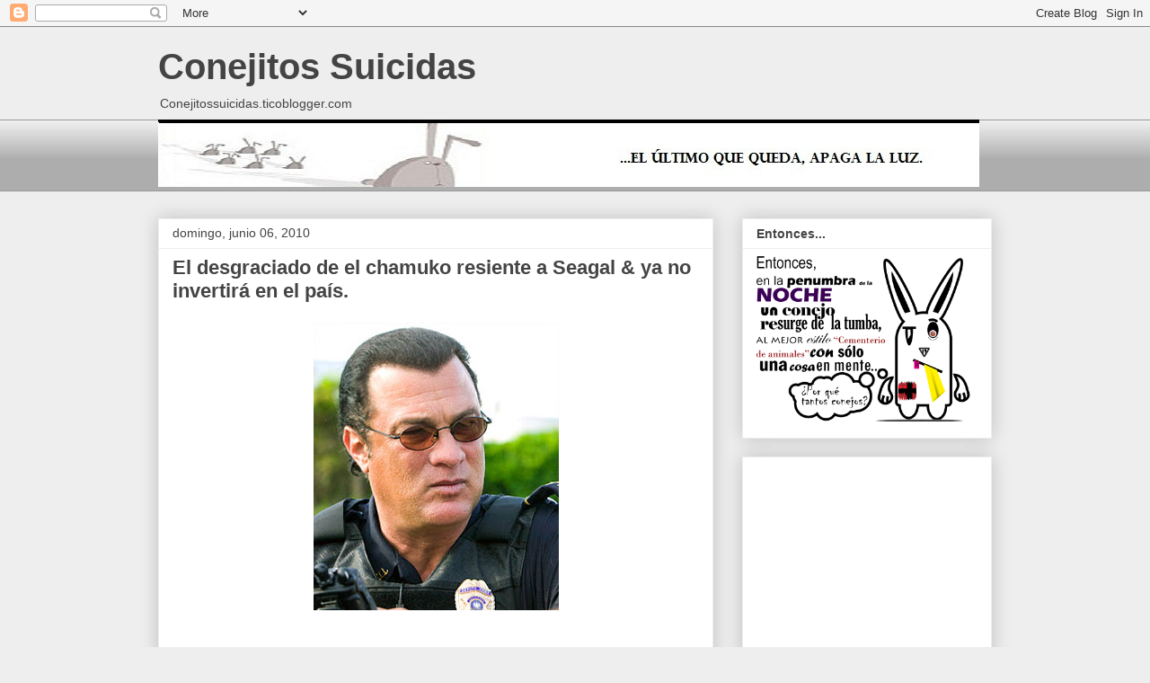

--- FILE ---
content_type: text/html; charset=UTF-8
request_url: http://conejos-suicidas.ticoblogger.com/2010/06/el-desgraciado-de-el-chamuko-reciente.html?showComment=1276361381600
body_size: 24475
content:
<!DOCTYPE html>
<html class='v2' dir='ltr' lang='es'>
<head>
<link href='https://www.blogger.com/static/v1/widgets/335934321-css_bundle_v2.css' rel='stylesheet' type='text/css'/>
<meta content='width=1100' name='viewport'/>
<meta content='text/html; charset=UTF-8' http-equiv='Content-Type'/>
<meta content='blogger' name='generator'/>
<link href='http://conejos-suicidas.ticoblogger.com/favicon.ico' rel='icon' type='image/x-icon'/>
<link href='http://conejos-suicidas.ticoblogger.com/2010/06/el-desgraciado-de-el-chamuko-reciente.html' rel='canonical'/>
<link rel="alternate" type="application/atom+xml" title="Conejitos Suicidas - Atom" href="http://conejos-suicidas.ticoblogger.com/feeds/posts/default" />
<link rel="alternate" type="application/rss+xml" title="Conejitos Suicidas - RSS" href="http://conejos-suicidas.ticoblogger.com/feeds/posts/default?alt=rss" />
<link rel="service.post" type="application/atom+xml" title="Conejitos Suicidas - Atom" href="https://www.blogger.com/feeds/8974766513835498966/posts/default" />

<link rel="alternate" type="application/atom+xml" title="Conejitos Suicidas - Atom" href="http://conejos-suicidas.ticoblogger.com/feeds/1332614775375870459/comments/default" />
<!--Can't find substitution for tag [blog.ieCssRetrofitLinks]-->
<link href='https://blogger.googleusercontent.com/img/b/R29vZ2xl/AVvXsEjCGCRs7RdZOIEo-PgFX87IT2gPCadbvLveN1sL6Rs1QswvcDTkMmpICgx0oNNQG1_JSRhE5jnfK5BzLFQUHWgRX87NNWnqevlPU5oAuegLxUYQDEIBcgbYNU9uYy4y_15J9NgwBiKLLx1W/s320/File_2009124112648.jpg' rel='image_src'/>
<meta content='http://conejos-suicidas.ticoblogger.com/2010/06/el-desgraciado-de-el-chamuko-reciente.html' property='og:url'/>
<meta content='El desgraciado de el chamuko resiente a Seagal &amp; ya  no invertirá en el país.' property='og:title'/>
<meta content='EL POST ANTERIOR DE EL CHAMUKO EN ESTE BLOG TUVO ECO Y LLEGO A OIDOS DE SEAGAL Y RESIENTE AL ACTOR, quién anunció a su salida de el país que...' property='og:description'/>
<meta content='https://blogger.googleusercontent.com/img/b/R29vZ2xl/AVvXsEjCGCRs7RdZOIEo-PgFX87IT2gPCadbvLveN1sL6Rs1QswvcDTkMmpICgx0oNNQG1_JSRhE5jnfK5BzLFQUHWgRX87NNWnqevlPU5oAuegLxUYQDEIBcgbYNU9uYy4y_15J9NgwBiKLLx1W/w1200-h630-p-k-no-nu/File_2009124112648.jpg' property='og:image'/>
<title>Conejitos Suicidas: El desgraciado de el chamuko resiente a Seagal & ya  no invertirá en el país.</title>
<style id='page-skin-1' type='text/css'><!--
/*
-----------------------------------------------
Blogger Template Style
Name:     Awesome Inc.
Designer: Tina Chen
URL:      tinachen.org
----------------------------------------------- */
/* Content
----------------------------------------------- */
body {
font: normal normal 13px Arial, Tahoma, Helvetica, FreeSans, sans-serif;
color: #444444;
background: #eeeeee none repeat scroll top left;
}
html body .content-outer {
min-width: 0;
max-width: 100%;
width: 100%;
}
a:link {
text-decoration: none;
color: #3778cd;
}
a:visited {
text-decoration: none;
color: #4d469c;
}
a:hover {
text-decoration: underline;
color: #3778cd;
}
.body-fauxcolumn-outer .cap-top {
position: absolute;
z-index: 1;
height: 276px;
width: 100%;
background: transparent none repeat-x scroll top left;
_background-image: none;
}
/* Columns
----------------------------------------------- */
.content-inner {
padding: 0;
}
.header-inner .section {
margin: 0 16px;
}
.tabs-inner .section {
margin: 0 16px;
}
.main-inner {
padding-top: 30px;
}
.main-inner .column-center-inner,
.main-inner .column-left-inner,
.main-inner .column-right-inner {
padding: 0 5px;
}
*+html body .main-inner .column-center-inner {
margin-top: -30px;
}
#layout .main-inner .column-center-inner {
margin-top: 0;
}
/* Header
----------------------------------------------- */
.header-outer {
margin: 0 0 0 0;
background: transparent none repeat scroll 0 0;
}
.Header h1 {
font: normal bold 40px Arial, Tahoma, Helvetica, FreeSans, sans-serif;
color: #444444;
text-shadow: 0 0 -1px #000000;
}
.Header h1 a {
color: #444444;
}
.Header .description {
font: normal normal 14px Arial, Tahoma, Helvetica, FreeSans, sans-serif;
color: #444444;
}
.header-inner .Header .titlewrapper,
.header-inner .Header .descriptionwrapper {
padding-left: 0;
padding-right: 0;
margin-bottom: 0;
}
.header-inner .Header .titlewrapper {
padding-top: 22px;
}
/* Tabs
----------------------------------------------- */
.tabs-outer {
overflow: hidden;
position: relative;
background: #eeeeee url(//www.blogblog.com/1kt/awesomeinc/tabs_gradient_light.png) repeat scroll 0 0;
}
#layout .tabs-outer {
overflow: visible;
}
.tabs-cap-top, .tabs-cap-bottom {
position: absolute;
width: 100%;
border-top: 1px solid #999999;
}
.tabs-cap-bottom {
bottom: 0;
}
.tabs-inner .widget li a {
display: inline-block;
margin: 0;
padding: .6em 1.5em;
font: normal bold 14px Arial, Tahoma, Helvetica, FreeSans, sans-serif;
color: #444444;
border-top: 1px solid #999999;
border-bottom: 1px solid #999999;
border-left: 1px solid #999999;
height: 16px;
line-height: 16px;
}
.tabs-inner .widget li:last-child a {
border-right: 1px solid #999999;
}
.tabs-inner .widget li.selected a, .tabs-inner .widget li a:hover {
background: #666666 url(//www.blogblog.com/1kt/awesomeinc/tabs_gradient_light.png) repeat-x scroll 0 -100px;
color: #ffffff;
}
/* Headings
----------------------------------------------- */
h2 {
font: normal bold 14px Arial, Tahoma, Helvetica, FreeSans, sans-serif;
color: #444444;
}
/* Widgets
----------------------------------------------- */
.main-inner .section {
margin: 0 27px;
padding: 0;
}
.main-inner .column-left-outer,
.main-inner .column-right-outer {
margin-top: 0;
}
#layout .main-inner .column-left-outer,
#layout .main-inner .column-right-outer {
margin-top: 0;
}
.main-inner .column-left-inner,
.main-inner .column-right-inner {
background: transparent none repeat 0 0;
-moz-box-shadow: 0 0 0 rgba(0, 0, 0, .2);
-webkit-box-shadow: 0 0 0 rgba(0, 0, 0, .2);
-goog-ms-box-shadow: 0 0 0 rgba(0, 0, 0, .2);
box-shadow: 0 0 0 rgba(0, 0, 0, .2);
-moz-border-radius: 0;
-webkit-border-radius: 0;
-goog-ms-border-radius: 0;
border-radius: 0;
}
#layout .main-inner .column-left-inner,
#layout .main-inner .column-right-inner {
margin-top: 0;
}
.sidebar .widget {
font: normal normal 14px Arial, Tahoma, Helvetica, FreeSans, sans-serif;
color: #444444;
}
.sidebar .widget a:link {
color: #3778cd;
}
.sidebar .widget a:visited {
color: #4d469c;
}
.sidebar .widget a:hover {
color: #3778cd;
}
.sidebar .widget h2 {
text-shadow: 0 0 -1px #000000;
}
.main-inner .widget {
background-color: #ffffff;
border: 1px solid #eeeeee;
padding: 0 15px 15px;
margin: 20px -16px;
-moz-box-shadow: 0 0 20px rgba(0, 0, 0, .2);
-webkit-box-shadow: 0 0 20px rgba(0, 0, 0, .2);
-goog-ms-box-shadow: 0 0 20px rgba(0, 0, 0, .2);
box-shadow: 0 0 20px rgba(0, 0, 0, .2);
-moz-border-radius: 0;
-webkit-border-radius: 0;
-goog-ms-border-radius: 0;
border-radius: 0;
}
.main-inner .widget h2 {
margin: 0 -15px;
padding: .6em 15px .5em;
border-bottom: 1px solid transparent;
}
.footer-inner .widget h2 {
padding: 0 0 .4em;
border-bottom: 1px solid transparent;
}
.main-inner .widget h2 + div, .footer-inner .widget h2 + div {
border-top: 1px solid #eeeeee;
padding-top: 8px;
}
.main-inner .widget .widget-content {
margin: 0 -15px;
padding: 7px 15px 0;
}
.main-inner .widget ul, .main-inner .widget #ArchiveList ul.flat {
margin: -8px -15px 0;
padding: 0;
list-style: none;
}
.main-inner .widget #ArchiveList {
margin: -8px 0 0;
}
.main-inner .widget ul li, .main-inner .widget #ArchiveList ul.flat li {
padding: .5em 15px;
text-indent: 0;
color: #666666;
border-top: 1px solid #eeeeee;
border-bottom: 1px solid transparent;
}
.main-inner .widget #ArchiveList ul li {
padding-top: .25em;
padding-bottom: .25em;
}
.main-inner .widget ul li:first-child, .main-inner .widget #ArchiveList ul.flat li:first-child {
border-top: none;
}
.main-inner .widget ul li:last-child, .main-inner .widget #ArchiveList ul.flat li:last-child {
border-bottom: none;
}
.post-body {
position: relative;
}
.main-inner .widget .post-body ul {
padding: 0 2.5em;
margin: .5em 0;
list-style: disc;
}
.main-inner .widget .post-body ul li {
padding: 0.25em 0;
margin-bottom: .25em;
color: #444444;
border: none;
}
.footer-inner .widget ul {
padding: 0;
list-style: none;
}
.widget .zippy {
color: #666666;
}
/* Posts
----------------------------------------------- */
body .main-inner .Blog {
padding: 0;
margin-bottom: 1em;
background-color: transparent;
border: none;
-moz-box-shadow: 0 0 0 rgba(0, 0, 0, 0);
-webkit-box-shadow: 0 0 0 rgba(0, 0, 0, 0);
-goog-ms-box-shadow: 0 0 0 rgba(0, 0, 0, 0);
box-shadow: 0 0 0 rgba(0, 0, 0, 0);
}
.main-inner .section:last-child .Blog:last-child {
padding: 0;
margin-bottom: 1em;
}
.main-inner .widget h2.date-header {
margin: 0 -15px 1px;
padding: 0 0 0 0;
font: normal normal 14px Arial, Tahoma, Helvetica, FreeSans, sans-serif;
color: #444444;
background: transparent none no-repeat scroll top left;
border-top: 0 solid #eeeeee;
border-bottom: 1px solid transparent;
-moz-border-radius-topleft: 0;
-moz-border-radius-topright: 0;
-webkit-border-top-left-radius: 0;
-webkit-border-top-right-radius: 0;
border-top-left-radius: 0;
border-top-right-radius: 0;
position: static;
bottom: 100%;
right: 15px;
text-shadow: 0 0 -1px #000000;
}
.main-inner .widget h2.date-header span {
font: normal normal 14px Arial, Tahoma, Helvetica, FreeSans, sans-serif;
display: block;
padding: .5em 15px;
border-left: 0 solid #eeeeee;
border-right: 0 solid #eeeeee;
}
.date-outer {
position: relative;
margin: 30px 0 20px;
padding: 0 15px;
background-color: #ffffff;
border: 1px solid #eeeeee;
-moz-box-shadow: 0 0 20px rgba(0, 0, 0, .2);
-webkit-box-shadow: 0 0 20px rgba(0, 0, 0, .2);
-goog-ms-box-shadow: 0 0 20px rgba(0, 0, 0, .2);
box-shadow: 0 0 20px rgba(0, 0, 0, .2);
-moz-border-radius: 0;
-webkit-border-radius: 0;
-goog-ms-border-radius: 0;
border-radius: 0;
}
.date-outer:first-child {
margin-top: 0;
}
.date-outer:last-child {
margin-bottom: 20px;
-moz-border-radius-bottomleft: 0;
-moz-border-radius-bottomright: 0;
-webkit-border-bottom-left-radius: 0;
-webkit-border-bottom-right-radius: 0;
-goog-ms-border-bottom-left-radius: 0;
-goog-ms-border-bottom-right-radius: 0;
border-bottom-left-radius: 0;
border-bottom-right-radius: 0;
}
.date-posts {
margin: 0 -15px;
padding: 0 15px;
clear: both;
}
.post-outer, .inline-ad {
border-top: 1px solid #eeeeee;
margin: 0 -15px;
padding: 15px 15px;
}
.post-outer {
padding-bottom: 10px;
}
.post-outer:first-child {
padding-top: 0;
border-top: none;
}
.post-outer:last-child, .inline-ad:last-child {
border-bottom: none;
}
.post-body {
position: relative;
}
.post-body img {
padding: 8px;
background: transparent;
border: 1px solid transparent;
-moz-box-shadow: 0 0 0 rgba(0, 0, 0, .2);
-webkit-box-shadow: 0 0 0 rgba(0, 0, 0, .2);
box-shadow: 0 0 0 rgba(0, 0, 0, .2);
-moz-border-radius: 0;
-webkit-border-radius: 0;
border-radius: 0;
}
h3.post-title, h4 {
font: normal bold 22px Arial, Tahoma, Helvetica, FreeSans, sans-serif;
color: #444444;
}
h3.post-title a {
font: normal bold 22px Arial, Tahoma, Helvetica, FreeSans, sans-serif;
color: #444444;
}
h3.post-title a:hover {
color: #3778cd;
text-decoration: underline;
}
.post-header {
margin: 0 0 1em;
}
.post-body {
line-height: 1.4;
}
.post-outer h2 {
color: #444444;
}
.post-footer {
margin: 1.5em 0 0;
}
#blog-pager {
padding: 15px;
font-size: 120%;
background-color: #ffffff;
border: 1px solid #eeeeee;
-moz-box-shadow: 0 0 20px rgba(0, 0, 0, .2);
-webkit-box-shadow: 0 0 20px rgba(0, 0, 0, .2);
-goog-ms-box-shadow: 0 0 20px rgba(0, 0, 0, .2);
box-shadow: 0 0 20px rgba(0, 0, 0, .2);
-moz-border-radius: 0;
-webkit-border-radius: 0;
-goog-ms-border-radius: 0;
border-radius: 0;
-moz-border-radius-topleft: 0;
-moz-border-radius-topright: 0;
-webkit-border-top-left-radius: 0;
-webkit-border-top-right-radius: 0;
-goog-ms-border-top-left-radius: 0;
-goog-ms-border-top-right-radius: 0;
border-top-left-radius: 0;
border-top-right-radius-topright: 0;
margin-top: 1em;
}
.blog-feeds, .post-feeds {
margin: 1em 0;
text-align: center;
color: #444444;
}
.blog-feeds a, .post-feeds a {
color: #3778cd;
}
.blog-feeds a:visited, .post-feeds a:visited {
color: #4d469c;
}
.blog-feeds a:hover, .post-feeds a:hover {
color: #3778cd;
}
.post-outer .comments {
margin-top: 2em;
}
/* Comments
----------------------------------------------- */
.comments .comments-content .icon.blog-author {
background-repeat: no-repeat;
background-image: url([data-uri]);
}
.comments .comments-content .loadmore a {
border-top: 1px solid #999999;
border-bottom: 1px solid #999999;
}
.comments .continue {
border-top: 2px solid #999999;
}
/* Footer
----------------------------------------------- */
.footer-outer {
margin: -20px 0 -1px;
padding: 20px 0 0;
color: #444444;
overflow: hidden;
}
.footer-fauxborder-left {
border-top: 1px solid #eeeeee;
background: #ffffff none repeat scroll 0 0;
-moz-box-shadow: 0 0 20px rgba(0, 0, 0, .2);
-webkit-box-shadow: 0 0 20px rgba(0, 0, 0, .2);
-goog-ms-box-shadow: 0 0 20px rgba(0, 0, 0, .2);
box-shadow: 0 0 20px rgba(0, 0, 0, .2);
margin: 0 -20px;
}
/* Mobile
----------------------------------------------- */
body.mobile {
background-size: auto;
}
.mobile .body-fauxcolumn-outer {
background: transparent none repeat scroll top left;
}
*+html body.mobile .main-inner .column-center-inner {
margin-top: 0;
}
.mobile .main-inner .widget {
padding: 0 0 15px;
}
.mobile .main-inner .widget h2 + div,
.mobile .footer-inner .widget h2 + div {
border-top: none;
padding-top: 0;
}
.mobile .footer-inner .widget h2 {
padding: 0.5em 0;
border-bottom: none;
}
.mobile .main-inner .widget .widget-content {
margin: 0;
padding: 7px 0 0;
}
.mobile .main-inner .widget ul,
.mobile .main-inner .widget #ArchiveList ul.flat {
margin: 0 -15px 0;
}
.mobile .main-inner .widget h2.date-header {
right: 0;
}
.mobile .date-header span {
padding: 0.4em 0;
}
.mobile .date-outer:first-child {
margin-bottom: 0;
border: 1px solid #eeeeee;
-moz-border-radius-topleft: 0;
-moz-border-radius-topright: 0;
-webkit-border-top-left-radius: 0;
-webkit-border-top-right-radius: 0;
-goog-ms-border-top-left-radius: 0;
-goog-ms-border-top-right-radius: 0;
border-top-left-radius: 0;
border-top-right-radius: 0;
}
.mobile .date-outer {
border-color: #eeeeee;
border-width: 0 1px 1px;
}
.mobile .date-outer:last-child {
margin-bottom: 0;
}
.mobile .main-inner {
padding: 0;
}
.mobile .header-inner .section {
margin: 0;
}
.mobile .post-outer, .mobile .inline-ad {
padding: 5px 0;
}
.mobile .tabs-inner .section {
margin: 0 10px;
}
.mobile .main-inner .widget h2 {
margin: 0;
padding: 0;
}
.mobile .main-inner .widget h2.date-header span {
padding: 0;
}
.mobile .main-inner .widget .widget-content {
margin: 0;
padding: 7px 0 0;
}
.mobile #blog-pager {
border: 1px solid transparent;
background: #ffffff none repeat scroll 0 0;
}
.mobile .main-inner .column-left-inner,
.mobile .main-inner .column-right-inner {
background: transparent none repeat 0 0;
-moz-box-shadow: none;
-webkit-box-shadow: none;
-goog-ms-box-shadow: none;
box-shadow: none;
}
.mobile .date-posts {
margin: 0;
padding: 0;
}
.mobile .footer-fauxborder-left {
margin: 0;
border-top: inherit;
}
.mobile .main-inner .section:last-child .Blog:last-child {
margin-bottom: 0;
}
.mobile-index-contents {
color: #444444;
}
.mobile .mobile-link-button {
background: #3778cd url(//www.blogblog.com/1kt/awesomeinc/tabs_gradient_light.png) repeat scroll 0 0;
}
.mobile-link-button a:link, .mobile-link-button a:visited {
color: #ffffff;
}
.mobile .tabs-inner .PageList .widget-content {
background: transparent;
border-top: 1px solid;
border-color: #999999;
color: #444444;
}
.mobile .tabs-inner .PageList .widget-content .pagelist-arrow {
border-left: 1px solid #999999;
}

--></style>
<style id='template-skin-1' type='text/css'><!--
body {
min-width: 960px;
}
.content-outer, .content-fauxcolumn-outer, .region-inner {
min-width: 960px;
max-width: 960px;
_width: 960px;
}
.main-inner .columns {
padding-left: 0;
padding-right: 310px;
}
.main-inner .fauxcolumn-center-outer {
left: 0;
right: 310px;
/* IE6 does not respect left and right together */
_width: expression(this.parentNode.offsetWidth -
parseInt("0") -
parseInt("310px") + 'px');
}
.main-inner .fauxcolumn-left-outer {
width: 0;
}
.main-inner .fauxcolumn-right-outer {
width: 310px;
}
.main-inner .column-left-outer {
width: 0;
right: 100%;
margin-left: -0;
}
.main-inner .column-right-outer {
width: 310px;
margin-right: -310px;
}
#layout {
min-width: 0;
}
#layout .content-outer {
min-width: 0;
width: 800px;
}
#layout .region-inner {
min-width: 0;
width: auto;
}
body#layout div.add_widget {
padding: 8px;
}
body#layout div.add_widget a {
margin-left: 32px;
}
--></style>
<script src="/cdn-cgi/scripts/7d0fa10a/cloudflare-static/rocket-loader.min.js" data-cf-settings="7fcd3a6eb3e14660283a6876-|49"></script><link href='https://www.blogger.com/dyn-css/authorization.css?targetBlogID=8974766513835498966&amp;zx=c7f10101-7396-4580-bed7-1c9cdd1c2ace' media='none' onload='if(media!=&#39;all&#39;)media=&#39;all&#39;' rel='stylesheet'/><noscript><link href='https://www.blogger.com/dyn-css/authorization.css?targetBlogID=8974766513835498966&amp;zx=c7f10101-7396-4580-bed7-1c9cdd1c2ace' rel='stylesheet'/></noscript>
<meta name='google-adsense-platform-account' content='ca-host-pub-1556223355139109'/>
<meta name='google-adsense-platform-domain' content='blogspot.com'/>

</head>
<body class='loading variant-light'>
<div class='navbar section' id='navbar' name='Barra de navegación'><div class='widget Navbar' data-version='1' id='Navbar1'><script type="7fcd3a6eb3e14660283a6876-text/javascript">
    function setAttributeOnload(object, attribute, val) {
      if(window.addEventListener) {
        window.addEventListener('load',
          function(){ object[attribute] = val; }, false);
      } else {
        window.attachEvent('onload', function(){ object[attribute] = val; });
      }
    }
  </script>
<div id="navbar-iframe-container"></div>
<script type="7fcd3a6eb3e14660283a6876-text/javascript" src="https://apis.google.com/js/platform.js"></script>
<script type="7fcd3a6eb3e14660283a6876-text/javascript">
      gapi.load("gapi.iframes:gapi.iframes.style.bubble", function() {
        if (gapi.iframes && gapi.iframes.getContext) {
          gapi.iframes.getContext().openChild({
              url: 'https://www.blogger.com/navbar/8974766513835498966?po\x3d1332614775375870459\x26origin\x3dhttp://conejos-suicidas.ticoblogger.com',
              where: document.getElementById("navbar-iframe-container"),
              id: "navbar-iframe"
          });
        }
      });
    </script><script type="7fcd3a6eb3e14660283a6876-text/javascript">
(function() {
var script = document.createElement('script');
script.type = 'text/javascript';
script.src = '//pagead2.googlesyndication.com/pagead/js/google_top_exp.js';
var head = document.getElementsByTagName('head')[0];
if (head) {
head.appendChild(script);
}})();
</script>
</div></div>
<div class='body-fauxcolumns'>
<div class='fauxcolumn-outer body-fauxcolumn-outer'>
<div class='cap-top'>
<div class='cap-left'></div>
<div class='cap-right'></div>
</div>
<div class='fauxborder-left'>
<div class='fauxborder-right'></div>
<div class='fauxcolumn-inner'>
</div>
</div>
<div class='cap-bottom'>
<div class='cap-left'></div>
<div class='cap-right'></div>
</div>
</div>
</div>
<div class='content'>
<div class='content-fauxcolumns'>
<div class='fauxcolumn-outer content-fauxcolumn-outer'>
<div class='cap-top'>
<div class='cap-left'></div>
<div class='cap-right'></div>
</div>
<div class='fauxborder-left'>
<div class='fauxborder-right'></div>
<div class='fauxcolumn-inner'>
</div>
</div>
<div class='cap-bottom'>
<div class='cap-left'></div>
<div class='cap-right'></div>
</div>
</div>
</div>
<div class='content-outer'>
<div class='content-cap-top cap-top'>
<div class='cap-left'></div>
<div class='cap-right'></div>
</div>
<div class='fauxborder-left content-fauxborder-left'>
<div class='fauxborder-right content-fauxborder-right'></div>
<div class='content-inner'>
<header>
<div class='header-outer'>
<div class='header-cap-top cap-top'>
<div class='cap-left'></div>
<div class='cap-right'></div>
</div>
<div class='fauxborder-left header-fauxborder-left'>
<div class='fauxborder-right header-fauxborder-right'></div>
<div class='region-inner header-inner'>
<div class='header section' id='header' name='Cabecera'><div class='widget Header' data-version='1' id='Header1'>
<div id='header-inner'>
<div class='titlewrapper'>
<h1 class='title'>
<a href='http://conejos-suicidas.ticoblogger.com/'>
Conejitos Suicidas
</a>
</h1>
</div>
<div class='descriptionwrapper'>
<p class='description'><span>Conejitossuicidas.ticoblogger.com</span></p>
</div>
</div>
</div></div>
</div>
</div>
<div class='header-cap-bottom cap-bottom'>
<div class='cap-left'></div>
<div class='cap-right'></div>
</div>
</div>
</header>
<div class='tabs-outer'>
<div class='tabs-cap-top cap-top'>
<div class='cap-left'></div>
<div class='cap-right'></div>
</div>
<div class='fauxborder-left tabs-fauxborder-left'>
<div class='fauxborder-right tabs-fauxborder-right'></div>
<div class='region-inner tabs-inner'>
<div class='tabs section' id='crosscol' name='Multicolumnas'><div class='widget Image' data-version='1' id='Image2'>
<div class='widget-content'>
<img alt='' height='75' id='Image2_img' src='https://blogger.googleusercontent.com/img/b/R29vZ2xl/AVvXsEgbN99muw_cnXWk6L-HeErelRCDRTQLKU97fvie3L22eXHsBZxtQxiuZ-81-LcNpTSiiE0xtGNcgfiA8hbqwhcdQCR3y8SvVHlClDtVBgDwr6Pswl3EKQAm-QH2Hb2oFeKhLC7Z8ga7njA/s1600/Conejitos_Suicidas.jpg' width='914'/>
<br/>
</div>
<div class='clear'></div>
</div></div>
<div class='tabs no-items section' id='crosscol-overflow' name='Cross-Column 2'></div>
</div>
</div>
<div class='tabs-cap-bottom cap-bottom'>
<div class='cap-left'></div>
<div class='cap-right'></div>
</div>
</div>
<div class='main-outer'>
<div class='main-cap-top cap-top'>
<div class='cap-left'></div>
<div class='cap-right'></div>
</div>
<div class='fauxborder-left main-fauxborder-left'>
<div class='fauxborder-right main-fauxborder-right'></div>
<div class='region-inner main-inner'>
<div class='columns fauxcolumns'>
<div class='fauxcolumn-outer fauxcolumn-center-outer'>
<div class='cap-top'>
<div class='cap-left'></div>
<div class='cap-right'></div>
</div>
<div class='fauxborder-left'>
<div class='fauxborder-right'></div>
<div class='fauxcolumn-inner'>
</div>
</div>
<div class='cap-bottom'>
<div class='cap-left'></div>
<div class='cap-right'></div>
</div>
</div>
<div class='fauxcolumn-outer fauxcolumn-left-outer'>
<div class='cap-top'>
<div class='cap-left'></div>
<div class='cap-right'></div>
</div>
<div class='fauxborder-left'>
<div class='fauxborder-right'></div>
<div class='fauxcolumn-inner'>
</div>
</div>
<div class='cap-bottom'>
<div class='cap-left'></div>
<div class='cap-right'></div>
</div>
</div>
<div class='fauxcolumn-outer fauxcolumn-right-outer'>
<div class='cap-top'>
<div class='cap-left'></div>
<div class='cap-right'></div>
</div>
<div class='fauxborder-left'>
<div class='fauxborder-right'></div>
<div class='fauxcolumn-inner'>
</div>
</div>
<div class='cap-bottom'>
<div class='cap-left'></div>
<div class='cap-right'></div>
</div>
</div>
<!-- corrects IE6 width calculation -->
<div class='columns-inner'>
<div class='column-center-outer'>
<div class='column-center-inner'>
<div class='main section' id='main' name='Principal'><div class='widget Blog' data-version='1' id='Blog1'>
<div class='blog-posts hfeed'>

          <div class="date-outer">
        
<h2 class='date-header'><span>domingo, junio 06, 2010</span></h2>

          <div class="date-posts">
        
<div class='post-outer'>
<div class='post hentry uncustomized-post-template' itemprop='blogPost' itemscope='itemscope' itemtype='http://schema.org/BlogPosting'>
<meta content='https://blogger.googleusercontent.com/img/b/R29vZ2xl/AVvXsEjCGCRs7RdZOIEo-PgFX87IT2gPCadbvLveN1sL6Rs1QswvcDTkMmpICgx0oNNQG1_JSRhE5jnfK5BzLFQUHWgRX87NNWnqevlPU5oAuegLxUYQDEIBcgbYNU9uYy4y_15J9NgwBiKLLx1W/s320/File_2009124112648.jpg' itemprop='image_url'/>
<meta content='8974766513835498966' itemprop='blogId'/>
<meta content='1332614775375870459' itemprop='postId'/>
<a name='1332614775375870459'></a>
<h3 class='post-title entry-title' itemprop='name'>
El desgraciado de el chamuko resiente a Seagal & ya  no invertirá en el país.
</h3>
<div class='post-header'>
<div class='post-header-line-1'></div>
</div>
<div class='post-body entry-content' id='post-body-1332614775375870459' itemprop='description articleBody'>
<div align="justify"><a href="https://blogger.googleusercontent.com/img/b/R29vZ2xl/AVvXsEjCGCRs7RdZOIEo-PgFX87IT2gPCadbvLveN1sL6Rs1QswvcDTkMmpICgx0oNNQG1_JSRhE5jnfK5BzLFQUHWgRX87NNWnqevlPU5oAuegLxUYQDEIBcgbYNU9uYy4y_15J9NgwBiKLLx1W/s320/File_2009124112648.jpg"><img alt="" border="0" src="https://blogger.googleusercontent.com/img/b/R29vZ2xl/AVvXsEjCGCRs7RdZOIEo-PgFX87IT2gPCadbvLveN1sL6Rs1QswvcDTkMmpICgx0oNNQG1_JSRhE5jnfK5BzLFQUHWgRX87NNWnqevlPU5oAuegLxUYQDEIBcgbYNU9uYy4y_15J9NgwBiKLLx1W/s320/File_2009124112648.jpg" style="TEXT-ALIGN: center; MARGIN: 0px auto 10px; WIDTH: 273px; DISPLAY: block; HEIGHT: 320px; CURSOR: hand" /></a><br /><div align="justify">EL POST ANTERIOR DE EL CHAMUKO EN ESTE BLOG TUVO ECO Y LLEGO A OIDOS DE SEAGAL Y RESIENTE AL ACTOR, quién anunció a su salida de el país que no invertirá en el país debido a estas criticas negativas:<br /><br />Las declaraciones las dio a través de su abogado en el país, Jonatan Picado, del bufete Zürcher, Raven y Odio.<br /><br />&#8220;Steve vino al país después de haberse reunido con el Presidente Óscar Arias y exponerle su interés de poner en Costa Rica una produce de películas para aprovechar el medioambiente.<br /><br />&#8220;<strong>Regresó a reiterar el interés en su proyecto y ponerse a las órdenes en temas de seguridad dado que es un experto en ese tema y tiene atestados</strong>.<br /><br />&#8220;Sin embargo,<strong><span style="font-size:130%;"> por un tema que no es noticia en los Estados Unidos, por una demanda que ni siquiera es un proceso civil o penal a la que él no le tiene el más mínimo temor, en Costa Rica se le trata como si fuera un criminal.</span></strong> Se le ponen adjetivos a su nombre que no tiene&#8221;,<br /><br />Seagal ha sido cuestionado por presuntos delitos sexuales y violencia familiar en Estados Unidos. En abril, una modelo lo demandó por supuesto acoso sexual y presunto tráfico de mujeres.<br /><br />Sin conocer esos antecedentes, el exdiputado y político liberacionista, Fernando Sánchez, le ayudó a Seagal a contactar a la Presidenta Laura Chinchilla, los ministros de Seguridad y Relaciones Exteriores, y el director del OIJ, Jorge Rojas.<br /><br />Chinchilla, al final, no lo recibió. Sus subalternos sí. A ellos, les presentó una propuesta para fortalecer la seguridad ciudadana que fue descalificada por el Ministro de Seguridad, José María Tijerino.<br /><br />&#8220;<strong><span style="font-size:130%;">Se retira muy dolido del país</span></strong>. Dijo <strong><span style="font-size:130%;">que él no necesita a Costa Rica pues tiene muchos otros países donde puede hacer su inversión</span></strong>. Él se ha sentido que en Costa Rica se le ha recibido como lo que él no es&#8221;, agregó su abogado.<br /><br />Según explicó Picado, Seagal también <strong><span style="font-size:130%;">tenía pensado comprar propiedades en Guanacaste</span></strong>.<br /></div><br /><div align="justify">Fuente: <a href="http://www.nacion.com/2010-06-06/ElPais/UltimaHora/ElPais2398775.aspx">La Nación</a></div><div align="justify"></div><br /><div align="justify">Como ven, según las declaraciones de su abogado, este "chisme" inventado por el chamuko (#sarcasmo) dio al traste con el inicio de una promisoria industria cinematográfica en el país; es una suerte que todavía hayan productoras porno que vienen a aprovechar nuestras bellezas naturales (incluyendo nuestras mujeres, algunas colombianas, nicaraguenses &amp; dominicanas que trabajan en nuestros Nigth Clubs), lo que si me duele es por el desarrollo inmobiliario que nos perdimos de tener en Guanacaste ahora que este actor no va a comprar propiedades aqui.</div><div align="justify"></div><br /><div align="justify">Me parece inverosímil la actuación de Jorge Rojas otorgandole condecoraciones a cualquiera simplemente por que vino, y ahora este abogadillo hablando mierdas como el mas mamapichas de el mundo, podemos ser más serviles los ticos? por dicha creo que la opinión general estará de acuerdo con lo último que pondré en este post: Sr. Seagal, llevese sus inversiones a donde quiera, por que aquí en Costa Rica NO LO NECESITAMOS. </div></div>
<div style='clear: both;'></div>
</div>
<div class='post-footer'>
<div class='post-footer-line post-footer-line-1'>
<span class='post-author vcard'>
Suicidio publicado por
<span class='fn' itemprop='author' itemscope='itemscope' itemtype='http://schema.org/Person'>
<meta content='https://www.blogger.com/profile/01964534981624021542' itemprop='url'/>
<a class='g-profile' href='https://www.blogger.com/profile/01964534981624021542' rel='author' title='author profile'>
<span itemprop='name'>Amorexia.</span>
</a>
</span>
</span>
<span class='post-timestamp'>
</span>
<span class='post-comment-link'>
</span>
<span class='post-icons'>
<span class='item-control blog-admin pid-406929491'>
<a href='https://www.blogger.com/post-edit.g?blogID=8974766513835498966&postID=1332614775375870459&from=pencil' title='Editar entrada'>
<img alt='' class='icon-action' height='18' src='https://resources.blogblog.com/img/icon18_edit_allbkg.gif' width='18'/>
</a>
</span>
</span>
<div class='post-share-buttons goog-inline-block'>
<a class='goog-inline-block share-button sb-email' href='https://www.blogger.com/share-post.g?blogID=8974766513835498966&postID=1332614775375870459&target=email' target='_blank' title='Enviar por correo electrónico'><span class='share-button-link-text'>Enviar por correo electrónico</span></a><a class='goog-inline-block share-button sb-blog' href='https://www.blogger.com/share-post.g?blogID=8974766513835498966&postID=1332614775375870459&target=blog' onclick="if (!window.__cfRLUnblockHandlers) return false; window.open(this.href, &quot;_blank&quot;, &quot;height=270,width=475&quot;); return false;" target='_blank' title='Escribe un blog' data-cf-modified-7fcd3a6eb3e14660283a6876-=""><span class='share-button-link-text'>Escribe un blog</span></a><a class='goog-inline-block share-button sb-twitter' href='https://www.blogger.com/share-post.g?blogID=8974766513835498966&postID=1332614775375870459&target=twitter' target='_blank' title='Compartir en X'><span class='share-button-link-text'>Compartir en X</span></a><a class='goog-inline-block share-button sb-facebook' href='https://www.blogger.com/share-post.g?blogID=8974766513835498966&postID=1332614775375870459&target=facebook' onclick="if (!window.__cfRLUnblockHandlers) return false; window.open(this.href, &quot;_blank&quot;, &quot;height=430,width=640&quot;); return false;" target='_blank' title='Compartir con Facebook' data-cf-modified-7fcd3a6eb3e14660283a6876-=""><span class='share-button-link-text'>Compartir con Facebook</span></a><a class='goog-inline-block share-button sb-pinterest' href='https://www.blogger.com/share-post.g?blogID=8974766513835498966&postID=1332614775375870459&target=pinterest' target='_blank' title='Compartir en Pinterest'><span class='share-button-link-text'>Compartir en Pinterest</span></a>
</div>
</div>
<div class='post-footer-line post-footer-line-2'>
<span class='post-labels'>
Etiquetas:
<a href='http://conejos-suicidas.ticoblogger.com/search/label/costa%20rica' rel='tag'>costa rica</a>,
<a href='http://conejos-suicidas.ticoblogger.com/search/label/estupides' rel='tag'>estupides</a>,
<a href='http://conejos-suicidas.ticoblogger.com/search/label/farandula.' rel='tag'>farandula.</a>,
<a href='http://conejos-suicidas.ticoblogger.com/search/label/servilismo' rel='tag'>servilismo</a>
</span>
</div>
<div class='post-footer-line post-footer-line-3'>
<span class='post-location'>
</span>
</div>
</div>
</div>
<div class='comments' id='comments'>
<a name='comments'></a>
<h4>11 comentarios:</h4>
<div id='Blog1_comments-block-wrapper'>
<dl class='avatar-comment-indent' id='comments-block'>
<dt class='comment-author ' id='c8197534113569805511'>
<a name='c8197534113569805511'></a>
<div class="avatar-image-container vcard"><span dir="ltr"><a href="https://www.blogger.com/profile/03098024003186477116" target="" rel="nofollow" onclick="if (!window.__cfRLUnblockHandlers) return false; " class="avatar-hovercard" id="av-8197534113569805511-03098024003186477116" data-cf-modified-7fcd3a6eb3e14660283a6876-=""><img src="https://resources.blogblog.com/img/blank.gif" width="35" height="35" class="delayLoad" style="display: none;" longdesc="//blogger.googleusercontent.com/img/b/R29vZ2xl/AVvXsEhfFEuO9i6gb5HaW8g4Q6aEZvB9sAznD2pU03jzgTQnPfFkmjgIcC1678YTpqskZ5aCoKKOlA8RlwCEVIFQdB7IHaAuwooU7eR_3zpztUXWOa-rwIN4KE52hjK6zvJJZQ/s45-c/GAlcidesS%252BEditado.jpg" alt="" title="GAlcidesS">

<noscript><img src="//blogger.googleusercontent.com/img/b/R29vZ2xl/AVvXsEhfFEuO9i6gb5HaW8g4Q6aEZvB9sAznD2pU03jzgTQnPfFkmjgIcC1678YTpqskZ5aCoKKOlA8RlwCEVIFQdB7IHaAuwooU7eR_3zpztUXWOa-rwIN4KE52hjK6zvJJZQ/s45-c/GAlcidesS%252BEditado.jpg" width="35" height="35" class="photo" alt=""></noscript></a></span></div>
<a href='https://www.blogger.com/profile/03098024003186477116' rel='nofollow'>GAlcidesS</a>
dijo...
</dt>
<dd class='comment-body' id='Blog1_cmt-8197534113569805511'>
<p>
<b>Malparido Chamuko!!! Ahora a ver cómo putas nos trae a Chuck Norris a invertir!!! Es el único superior a Seagal!!!!</b>
</p>
</dd>
<dd class='comment-footer'>
<span class='comment-timestamp'>
<a href='http://conejos-suicidas.ticoblogger.com/2010/06/el-desgraciado-de-el-chamuko-reciente.html?showComment=1275868835530#c8197534113569805511' title='comment permalink'>
6 de junio de 2010 a las 18:00
</a>
<span class='item-control blog-admin pid-1816277111'>
<a class='comment-delete' href='https://www.blogger.com/comment/delete/8974766513835498966/8197534113569805511' title='Eliminar comentario'>
<img src='https://resources.blogblog.com/img/icon_delete13.gif'/>
</a>
</span>
</span>
</dd>
<dt class='comment-author ' id='c2068566827418374290'>
<a name='c2068566827418374290'></a>
<div class="avatar-image-container vcard"><span dir="ltr"><a href="https://www.blogger.com/profile/14352156388879089657" target="" rel="nofollow" onclick="if (!window.__cfRLUnblockHandlers) return false; " class="avatar-hovercard" id="av-2068566827418374290-14352156388879089657" data-cf-modified-7fcd3a6eb3e14660283a6876-=""><img src="https://resources.blogblog.com/img/blank.gif" width="35" height="35" class="delayLoad" style="display: none;" longdesc="//blogger.googleusercontent.com/img/b/R29vZ2xl/AVvXsEigruMwEDGdKEpI0Bbdzh3PkdePN1RI5NLZZC9J3IsbGSUxXgaiKcqxUfI_upKRZh85OvjwwPTdt-A3QvEFnkmt9AeZ1iuN7oLkYmNmy5Kbrliu3ugtvsEFn_gOX7J-fsU/s45-c/marisop.jpg" alt="" title="*&deg;&middot;.&cedil;&cedil;.&deg; Heidy  &deg;&middot;.&cedil;&cedil;.&deg;*">

<noscript><img src="//blogger.googleusercontent.com/img/b/R29vZ2xl/AVvXsEigruMwEDGdKEpI0Bbdzh3PkdePN1RI5NLZZC9J3IsbGSUxXgaiKcqxUfI_upKRZh85OvjwwPTdt-A3QvEFnkmt9AeZ1iuN7oLkYmNmy5Kbrliu3ugtvsEFn_gOX7J-fsU/s45-c/marisop.jpg" width="35" height="35" class="photo" alt=""></noscript></a></span></div>
<a href='https://www.blogger.com/profile/14352156388879089657' rel='nofollow'>*&#176;&#183;.&#184;&#184;.&#176; Heidy  &#176;&#183;.&#184;&#184;.&#176;*</a>
dijo...
</dt>
<dd class='comment-body' id='Blog1_cmt-2068566827418374290'>
<p>
A esa ultima frase sólo tengo algo que agregarle: AMEN!!!
</p>
</dd>
<dd class='comment-footer'>
<span class='comment-timestamp'>
<a href='http://conejos-suicidas.ticoblogger.com/2010/06/el-desgraciado-de-el-chamuko-reciente.html?showComment=1275870824464#c2068566827418374290' title='comment permalink'>
6 de junio de 2010 a las 18:33
</a>
<span class='item-control blog-admin pid-274755297'>
<a class='comment-delete' href='https://www.blogger.com/comment/delete/8974766513835498966/2068566827418374290' title='Eliminar comentario'>
<img src='https://resources.blogblog.com/img/icon_delete13.gif'/>
</a>
</span>
</span>
</dd>
<dt class='comment-author ' id='c5172391193035354535'>
<a name='c5172391193035354535'></a>
<div class="avatar-image-container vcard"><span dir="ltr"><a href="https://www.blogger.com/profile/12794446657655301118" target="" rel="nofollow" onclick="if (!window.__cfRLUnblockHandlers) return false; " class="avatar-hovercard" id="av-5172391193035354535-12794446657655301118" data-cf-modified-7fcd3a6eb3e14660283a6876-=""><img src="https://resources.blogblog.com/img/blank.gif" width="35" height="35" class="delayLoad" style="display: none;" longdesc="//blogger.googleusercontent.com/img/b/R29vZ2xl/AVvXsEj2FpbS9VVhS6JGQl1B2FQW0m_TazPuBmguG7B7Q1CBQIIEGCTGjE8fODRWUDNYyh0aHqcTUoaIFGYqibBQ7sMpVlci_mmuB8IiM2IVi2p2kxaCIqOERFP_eAj9UKsphnE/s45-c/carepi_2.JPG" alt="" title="H3dicho">

<noscript><img src="//blogger.googleusercontent.com/img/b/R29vZ2xl/AVvXsEj2FpbS9VVhS6JGQl1B2FQW0m_TazPuBmguG7B7Q1CBQIIEGCTGjE8fODRWUDNYyh0aHqcTUoaIFGYqibBQ7sMpVlci_mmuB8IiM2IVi2p2kxaCIqOERFP_eAj9UKsphnE/s45-c/carepi_2.JPG" width="35" height="35" class="photo" alt=""></noscript></a></span></div>
<a href='https://www.blogger.com/profile/12794446657655301118' rel='nofollow'>H3dicho</a>
dijo...
</dt>
<dd class='comment-body' id='Blog1_cmt-5172391193035354535'>
<p>
jajajaja sea huevon!
</p>
</dd>
<dd class='comment-footer'>
<span class='comment-timestamp'>
<a href='http://conejos-suicidas.ticoblogger.com/2010/06/el-desgraciado-de-el-chamuko-reciente.html?showComment=1275872317558#c5172391193035354535' title='comment permalink'>
6 de junio de 2010 a las 18:58
</a>
<span class='item-control blog-admin pid-1256280438'>
<a class='comment-delete' href='https://www.blogger.com/comment/delete/8974766513835498966/5172391193035354535' title='Eliminar comentario'>
<img src='https://resources.blogblog.com/img/icon_delete13.gif'/>
</a>
</span>
</span>
</dd>
<dt class='comment-author ' id='c9117859833782043173'>
<a name='c9117859833782043173'></a>
<div class="avatar-image-container avatar-stock"><span dir="ltr"><a href="https://www.blogger.com/profile/06244170067121329346" target="" rel="nofollow" onclick="if (!window.__cfRLUnblockHandlers) return false; " class="avatar-hovercard" id="av-9117859833782043173-06244170067121329346" data-cf-modified-7fcd3a6eb3e14660283a6876-=""><img src="//www.blogger.com/img/blogger_logo_round_35.png" width="35" height="35" alt="" title="Unknown">

</a></span></div>
<a href='https://www.blogger.com/profile/06244170067121329346' rel='nofollow'>Unknown</a>
dijo...
</dt>
<dd class='comment-body' id='Blog1_cmt-9117859833782043173'>
<p>
El gobierno tendrá que traer a Rambo o a Chuck Norris...
</p>
</dd>
<dd class='comment-footer'>
<span class='comment-timestamp'>
<a href='http://conejos-suicidas.ticoblogger.com/2010/06/el-desgraciado-de-el-chamuko-reciente.html?showComment=1275874072888#c9117859833782043173' title='comment permalink'>
6 de junio de 2010 a las 19:27
</a>
<span class='item-control blog-admin pid-745929861'>
<a class='comment-delete' href='https://www.blogger.com/comment/delete/8974766513835498966/9117859833782043173' title='Eliminar comentario'>
<img src='https://resources.blogblog.com/img/icon_delete13.gif'/>
</a>
</span>
</span>
</dd>
<dt class='comment-author ' id='c7453686236728006428'>
<a name='c7453686236728006428'></a>
<div class="avatar-image-container vcard"><span dir="ltr"><a href="https://www.blogger.com/profile/18248655713836178835" target="" rel="nofollow" onclick="if (!window.__cfRLUnblockHandlers) return false; " class="avatar-hovercard" id="av-7453686236728006428-18248655713836178835" data-cf-modified-7fcd3a6eb3e14660283a6876-=""><img src="https://resources.blogblog.com/img/blank.gif" width="35" height="35" class="delayLoad" style="display: none;" longdesc="//blogger.googleusercontent.com/img/b/R29vZ2xl/AVvXsEit5iU1WOAEOc6TmhBjZLVv1O3NLjQd7wKLri8eTHVfdeCgN9emnvVEgIxggbnPWcWo3moK7Yt5due23oGLnuChDJBD725E4QIbJVOQ6uxNvKYZsaQz1tBPbGK3l1Nsxg/s45-c/Me-3.jpg" alt="" title="Sathyr">

<noscript><img src="//blogger.googleusercontent.com/img/b/R29vZ2xl/AVvXsEit5iU1WOAEOc6TmhBjZLVv1O3NLjQd7wKLri8eTHVfdeCgN9emnvVEgIxggbnPWcWo3moK7Yt5due23oGLnuChDJBD725E4QIbJVOQ6uxNvKYZsaQz1tBPbGK3l1Nsxg/s45-c/Me-3.jpg" width="35" height="35" class="photo" alt=""></noscript></a></span></div>
<a href='https://www.blogger.com/profile/18248655713836178835' rel='nofollow'>Sathyr</a>
dijo...
</dt>
<dd class='comment-body' id='Blog1_cmt-7453686236728006428'>
<p>
Si yo por ahí había leído que le señor actor tenia problemas con la ley por allá.<br />Que dicha que se va, estoy seguro que en Guanacaste ya no se ocupan mas tierras en manos de gente de afuera.<br />Muy bien dicho, acá no se le necesita !
</p>
</dd>
<dd class='comment-footer'>
<span class='comment-timestamp'>
<a href='http://conejos-suicidas.ticoblogger.com/2010/06/el-desgraciado-de-el-chamuko-reciente.html?showComment=1275875724780#c7453686236728006428' title='comment permalink'>
6 de junio de 2010 a las 19:55
</a>
<span class='item-control blog-admin pid-761483309'>
<a class='comment-delete' href='https://www.blogger.com/comment/delete/8974766513835498966/7453686236728006428' title='Eliminar comentario'>
<img src='https://resources.blogblog.com/img/icon_delete13.gif'/>
</a>
</span>
</span>
</dd>
<dt class='comment-author ' id='c9017838514413243176'>
<a name='c9017838514413243176'></a>
<div class="avatar-image-container vcard"><span dir="ltr"><a href="https://www.blogger.com/profile/17827480573895115963" target="" rel="nofollow" onclick="if (!window.__cfRLUnblockHandlers) return false; " class="avatar-hovercard" id="av-9017838514413243176-17827480573895115963" data-cf-modified-7fcd3a6eb3e14660283a6876-=""><img src="https://resources.blogblog.com/img/blank.gif" width="35" height="35" class="delayLoad" style="display: none;" longdesc="//blogger.googleusercontent.com/img/b/R29vZ2xl/AVvXsEhPiUnwxLOZtacb8_cF47uiGWPYnMourxJ25NbaFmUXCCjyYc5mp9oOY25OqhJCRna3V8sGopa2vCgHTSa5ekcvHHBcbo6V8zaeGFfE5Y1soxM_25gMz23YqoiNHAax6mU/s45-c/*" alt="" title="Pablo Vargas">

<noscript><img src="//blogger.googleusercontent.com/img/b/R29vZ2xl/AVvXsEhPiUnwxLOZtacb8_cF47uiGWPYnMourxJ25NbaFmUXCCjyYc5mp9oOY25OqhJCRna3V8sGopa2vCgHTSa5ekcvHHBcbo6V8zaeGFfE5Y1soxM_25gMz23YqoiNHAax6mU/s45-c/*" width="35" height="35" class="photo" alt=""></noscript></a></span></div>
<a href='https://www.blogger.com/profile/17827480573895115963' rel='nofollow'>Pablo Vargas</a>
dijo...
</dt>
<dd class='comment-body' id='Blog1_cmt-9017838514413243176'>
<p>
No puede ser!!! Nooooo!!!! Y ahora quien podrá defendernos!!! Rápido que alguien se ponga en contacto con el tipo que sale en el Transportador... #sarcasmo
</p>
</dd>
<dd class='comment-footer'>
<span class='comment-timestamp'>
<a href='http://conejos-suicidas.ticoblogger.com/2010/06/el-desgraciado-de-el-chamuko-reciente.html?showComment=1275882663087#c9017838514413243176' title='comment permalink'>
6 de junio de 2010 a las 21:51
</a>
<span class='item-control blog-admin pid-131928619'>
<a class='comment-delete' href='https://www.blogger.com/comment/delete/8974766513835498966/9017838514413243176' title='Eliminar comentario'>
<img src='https://resources.blogblog.com/img/icon_delete13.gif'/>
</a>
</span>
</span>
</dd>
<dt class='comment-author ' id='c5696849664724342503'>
<a name='c5696849664724342503'></a>
<div class="avatar-image-container vcard"><span dir="ltr"><a href="https://www.blogger.com/profile/09490273000392399430" target="" rel="nofollow" onclick="if (!window.__cfRLUnblockHandlers) return false; " class="avatar-hovercard" id="av-5696849664724342503-09490273000392399430" data-cf-modified-7fcd3a6eb3e14660283a6876-=""><img src="https://resources.blogblog.com/img/blank.gif" width="35" height="35" class="delayLoad" style="display: none;" longdesc="//blogger.googleusercontent.com/img/b/R29vZ2xl/AVvXsEjlwQIdnxBledzSWD32QPXxSIrmQpBEQ5ylxrp0jYdXYHYX4IORYANIP4bSCBK3Uvqe4MvmsHu_9u67JwP6VJENis7eCWe5QZRvW0FqUmmMFQ7yHuMYGgvq0O2iERFK8A/s45-c/DelePedal_avatar.png" alt="" title="andr&eacute;s">

<noscript><img src="//blogger.googleusercontent.com/img/b/R29vZ2xl/AVvXsEjlwQIdnxBledzSWD32QPXxSIrmQpBEQ5ylxrp0jYdXYHYX4IORYANIP4bSCBK3Uvqe4MvmsHu_9u67JwP6VJENis7eCWe5QZRvW0FqUmmMFQ7yHuMYGgvq0O2iERFK8A/s45-c/DelePedal_avatar.png" width="35" height="35" class="photo" alt=""></noscript></a></span></div>
<a href='https://www.blogger.com/profile/09490273000392399430' rel='nofollow'>andrés</a>
dijo...
</dt>
<dd class='comment-body' id='Blog1_cmt-5696849664724342503'>
<p>
Nisiquiera se xq coños le dan bola y llegan a pedirle limosnas de que invierta aca... que tercer mundistas semos!!!<br /><br />Y si, viva Chuck Norris, el le gana en pulsos a SS jeje
</p>
</dd>
<dd class='comment-footer'>
<span class='comment-timestamp'>
<a href='http://conejos-suicidas.ticoblogger.com/2010/06/el-desgraciado-de-el-chamuko-reciente.html?showComment=1275887367596#c5696849664724342503' title='comment permalink'>
6 de junio de 2010 a las 23:09
</a>
<span class='item-control blog-admin pid-415579061'>
<a class='comment-delete' href='https://www.blogger.com/comment/delete/8974766513835498966/5696849664724342503' title='Eliminar comentario'>
<img src='https://resources.blogblog.com/img/icon_delete13.gif'/>
</a>
</span>
</span>
</dd>
<dt class='comment-author ' id='c7186625540921602186'>
<a name='c7186625540921602186'></a>
<div class="avatar-image-container vcard"><span dir="ltr"><a href="https://www.blogger.com/profile/12169089059499715750" target="" rel="nofollow" onclick="if (!window.__cfRLUnblockHandlers) return false; " class="avatar-hovercard" id="av-7186625540921602186-12169089059499715750" data-cf-modified-7fcd3a6eb3e14660283a6876-=""><img src="https://resources.blogblog.com/img/blank.gif" width="35" height="35" class="delayLoad" style="display: none;" longdesc="//blogger.googleusercontent.com/img/b/R29vZ2xl/AVvXsEj8ipir6XB49oN6M0_GX7h_wIZfoQIEbErj4nclTF4lQBiRuQ71hRGUyeWMAjPxbkqItR11elw6C3bvUjw1VpD85sq2eXKFZpkK5KYku6ZUlT5hp7uf_uKX6-c96-izRA/s45-c/PhotoFunia-2a591ee.jpg" alt="" title="Conoche">

<noscript><img src="//blogger.googleusercontent.com/img/b/R29vZ2xl/AVvXsEj8ipir6XB49oN6M0_GX7h_wIZfoQIEbErj4nclTF4lQBiRuQ71hRGUyeWMAjPxbkqItR11elw6C3bvUjw1VpD85sq2eXKFZpkK5KYku6ZUlT5hp7uf_uKX6-c96-izRA/s45-c/PhotoFunia-2a591ee.jpg" width="35" height="35" class="photo" alt=""></noscript></a></span></div>
<a href='https://www.blogger.com/profile/12169089059499715750' rel='nofollow'>Conoche</a>
dijo...
</dt>
<dd class='comment-body' id='Blog1_cmt-7186625540921602186'>
<p>
ya merito vienen los pitufos a darnos clases de agricultura
</p>
</dd>
<dd class='comment-footer'>
<span class='comment-timestamp'>
<a href='http://conejos-suicidas.ticoblogger.com/2010/06/el-desgraciado-de-el-chamuko-reciente.html?showComment=1275923008226#c7186625540921602186' title='comment permalink'>
7 de junio de 2010 a las 9:03
</a>
<span class='item-control blog-admin pid-991516883'>
<a class='comment-delete' href='https://www.blogger.com/comment/delete/8974766513835498966/7186625540921602186' title='Eliminar comentario'>
<img src='https://resources.blogblog.com/img/icon_delete13.gif'/>
</a>
</span>
</span>
</dd>
<dt class='comment-author ' id='c8721464008565414759'>
<a name='c8721464008565414759'></a>
<div class="avatar-image-container vcard"><span dir="ltr"><a href="https://www.blogger.com/profile/03898149384134354111" target="" rel="nofollow" onclick="if (!window.__cfRLUnblockHandlers) return false; " class="avatar-hovercard" id="av-8721464008565414759-03898149384134354111" data-cf-modified-7fcd3a6eb3e14660283a6876-=""><img src="https://resources.blogblog.com/img/blank.gif" width="35" height="35" class="delayLoad" style="display: none;" longdesc="//blogger.googleusercontent.com/img/b/R29vZ2xl/AVvXsEjBP8UBugXd2DFxAb3AriAl-16nsHGR2gfh2bIJ4rDHUxx2ckYrk-SYm87AAnJgyP5bgdZAay6IH8xwNBHzPG_1_7wm_TUiQT1QHZizMKbyemQc9JQ7LN2HVP7RrcHYjw/s45-c/karo_bloger.png" alt="" title="KagosaVampire">

<noscript><img src="//blogger.googleusercontent.com/img/b/R29vZ2xl/AVvXsEjBP8UBugXd2DFxAb3AriAl-16nsHGR2gfh2bIJ4rDHUxx2ckYrk-SYm87AAnJgyP5bgdZAay6IH8xwNBHzPG_1_7wm_TUiQT1QHZizMKbyemQc9JQ7LN2HVP7RrcHYjw/s45-c/karo_bloger.png" width="35" height="35" class="photo" alt=""></noscript></a></span></div>
<a href='https://www.blogger.com/profile/03898149384134354111' rel='nofollow'>KagosaVampire</a>
dijo...
</dt>
<dd class='comment-body' id='Blog1_cmt-8721464008565414759'>
<p>
di ya ven porqué la condecoración y la vara...
</p>
</dd>
<dd class='comment-footer'>
<span class='comment-timestamp'>
<a href='http://conejos-suicidas.ticoblogger.com/2010/06/el-desgraciado-de-el-chamuko-reciente.html?showComment=1275933605955#c8721464008565414759' title='comment permalink'>
7 de junio de 2010 a las 12:00
</a>
<span class='item-control blog-admin pid-269713141'>
<a class='comment-delete' href='https://www.blogger.com/comment/delete/8974766513835498966/8721464008565414759' title='Eliminar comentario'>
<img src='https://resources.blogblog.com/img/icon_delete13.gif'/>
</a>
</span>
</span>
</dd>
<dt class='comment-author ' id='c8021487466791476905'>
<a name='c8021487466791476905'></a>
<div class="avatar-image-container vcard"><span dir="ltr"><a href="https://www.blogger.com/profile/10339156634518838521" target="" rel="nofollow" onclick="if (!window.__cfRLUnblockHandlers) return false; " class="avatar-hovercard" id="av-8021487466791476905-10339156634518838521" data-cf-modified-7fcd3a6eb3e14660283a6876-=""><img src="https://resources.blogblog.com/img/blank.gif" width="35" height="35" class="delayLoad" style="display: none;" longdesc="//blogger.googleusercontent.com/img/b/R29vZ2xl/AVvXsEge_rCy-Ssw9QbqHZD2WBKvKAmo7MYZwqmUer5RGkW5h7ndFtA_EchjMEsgyimLWWVLinuwRbiZs6bpzEvjwAGw3ry-38ngee06ls49ZbNmibmSaGIUsdajd7BjVATrqp0/s45-c/Avatar-2.JPG" alt="" title="Terox">

<noscript><img src="//blogger.googleusercontent.com/img/b/R29vZ2xl/AVvXsEge_rCy-Ssw9QbqHZD2WBKvKAmo7MYZwqmUer5RGkW5h7ndFtA_EchjMEsgyimLWWVLinuwRbiZs6bpzEvjwAGw3ry-38ngee06ls49ZbNmibmSaGIUsdajd7BjVATrqp0/s45-c/Avatar-2.JPG" width="35" height="35" class="photo" alt=""></noscript></a></span></div>
<a href='https://www.blogger.com/profile/10339156634518838521' rel='nofollow'>Terox</a>
dijo...
</dt>
<dd class='comment-body' id='Blog1_cmt-8021487466791476905'>
<p>
Chárita...
</p>
</dd>
<dd class='comment-footer'>
<span class='comment-timestamp'>
<a href='http://conejos-suicidas.ticoblogger.com/2010/06/el-desgraciado-de-el-chamuko-reciente.html?showComment=1276212664543#c8021487466791476905' title='comment permalink'>
10 de junio de 2010 a las 17:31
</a>
<span class='item-control blog-admin pid-941278869'>
<a class='comment-delete' href='https://www.blogger.com/comment/delete/8974766513835498966/8021487466791476905' title='Eliminar comentario'>
<img src='https://resources.blogblog.com/img/icon_delete13.gif'/>
</a>
</span>
</span>
</dd>
<dt class='comment-author ' id='c6337803042785325692'>
<a name='c6337803042785325692'></a>
<div class="avatar-image-container vcard"><span dir="ltr"><a href="https://www.blogger.com/profile/17469195452119785928" target="" rel="nofollow" onclick="if (!window.__cfRLUnblockHandlers) return false; " class="avatar-hovercard" id="av-6337803042785325692-17469195452119785928" data-cf-modified-7fcd3a6eb3e14660283a6876-=""><img src="https://resources.blogblog.com/img/blank.gif" width="35" height="35" class="delayLoad" style="display: none;" longdesc="//blogger.googleusercontent.com/img/b/R29vZ2xl/AVvXsEg-AdiRSyAYxHnwpa3QHpqe_cneVwABy-Kg-xOGiuijfc7tZ4AsNx6fVUpdqVsfFHp32pYtQm2cTJRhrmdE-R5Ic9BK8Qe5WT3W3VOgYXCCyJGlQuxr8gMnv9DPlIpjKsQ/s45-c/IMG_76740002.jpg" alt="" title="adro">

<noscript><img src="//blogger.googleusercontent.com/img/b/R29vZ2xl/AVvXsEg-AdiRSyAYxHnwpa3QHpqe_cneVwABy-Kg-xOGiuijfc7tZ4AsNx6fVUpdqVsfFHp32pYtQm2cTJRhrmdE-R5Ic9BK8Qe5WT3W3VOgYXCCyJGlQuxr8gMnv9DPlIpjKsQ/s45-c/IMG_76740002.jpg" width="35" height="35" class="photo" alt=""></noscript></a></span></div>
<a href='https://www.blogger.com/profile/17469195452119785928' rel='nofollow'>adro</a>
dijo...
</dt>
<dd class='comment-body' id='Blog1_cmt-6337803042785325692'>
<p>
Todo el complejo de &quot;superioridad&quot; de parte del actor.
</p>
</dd>
<dd class='comment-footer'>
<span class='comment-timestamp'>
<a href='http://conejos-suicidas.ticoblogger.com/2010/06/el-desgraciado-de-el-chamuko-reciente.html?showComment=1276361381600#c6337803042785325692' title='comment permalink'>
12 de junio de 2010 a las 10:49
</a>
<span class='item-control blog-admin pid-1660267535'>
<a class='comment-delete' href='https://www.blogger.com/comment/delete/8974766513835498966/6337803042785325692' title='Eliminar comentario'>
<img src='https://resources.blogblog.com/img/icon_delete13.gif'/>
</a>
</span>
</span>
</dd>
</dl>
</div>
<p class='comment-footer'>
<a href='https://www.blogger.com/comment/fullpage/post/8974766513835498966/1332614775375870459' onclick="if (!window.__cfRLUnblockHandlers) return false; javascript:window.open(this.href, &quot;bloggerPopup&quot;, &quot;toolbar=0,location=0,statusbar=1,menubar=0,scrollbars=yes,width=640,height=500&quot;); return false;" data-cf-modified-7fcd3a6eb3e14660283a6876-="">Publicar un comentario</a>
</p>
</div>
</div>

        </div></div>
      
</div>
<div class='blog-pager' id='blog-pager'>
<span id='blog-pager-newer-link'>
<a class='blog-pager-newer-link' href='http://conejos-suicidas.ticoblogger.com/2010/06/crucitas-su-verdad-cielo-abierto.html' id='Blog1_blog-pager-newer-link' title='Entrada más reciente'>Entrada más reciente</a>
</span>
<span id='blog-pager-older-link'>
<a class='blog-pager-older-link' href='http://conejos-suicidas.ticoblogger.com/2010/06/los-conejos-que-ya-no-estan.html' id='Blog1_blog-pager-older-link' title='Entrada antigua'>Entrada antigua</a>
</span>
<a class='home-link' href='http://conejos-suicidas.ticoblogger.com/'>Inicio</a>
</div>
<div class='clear'></div>
<div class='post-feeds'>
<div class='feed-links'>
Suscribirse a:
<a class='feed-link' href='http://conejos-suicidas.ticoblogger.com/feeds/1332614775375870459/comments/default' target='_blank' type='application/atom+xml'>Enviar comentarios (Atom)</a>
</div>
</div>
</div></div>
</div>
</div>
<div class='column-left-outer'>
<div class='column-left-inner'>
<aside>
</aside>
</div>
</div>
<div class='column-right-outer'>
<div class='column-right-inner'>
<aside>
<div class='sidebar section' id='sidebar-right-1'><div class='widget Image' data-version='1' id='Image3'>
<h2>Entonces...</h2>
<div class='widget-content'>
<img alt='Entonces...' height='185' id='Image3_img' src='https://blogger.googleusercontent.com/img/b/R29vZ2xl/AVvXsEi7QaG_zZS0N45J2V1MYa_04iMZsGHXShaI_iAe3nSjtbUd3gFQY3pzcmuHlUf_eCKX-iahCu3QDx9resQRkPsxK8fuTuSnsZZT1Yi531UR29mwQAd132yiPlXZ797s6h4SnpTnbLp4TRo/s1600/conejo-raro.png' width='246'/>
<br/>
</div>
<div class='clear'></div>
</div><div class='widget HTML' data-version='1' id='HTML6'>
<div class='widget-content'>
<center><iframe src="http://www.facebook.com/plugins/likebox.php?id=134884726524046&amp;width=295&amp;connections=10&amp;stream=false&amp;header=false&amp;height=255" scrolling="no" frameborder="0" style="border:none; overflow:hidden; width: 295px ; height:255px;" allowtransparency="true"></iframe></center>
</div>
<div class='clear'></div>
</div><div class='widget HTML' data-version='1' id='HTML4'>
<div class='widget-content'>
<div id="networkedblogs_nwidget_container" style="height:360px;padding-top:10px;"><div id="networkedblogs_nwidget_above"></div><div id="networkedblogs_nwidget_widget" style="border:1px solid #D1D7DF;background-color:#F5F6F9;margin:0px auto;"><div id="networkedblogs_nwidget_logo" style="padding:1px;margin:0px;background-color:#edeff4;text-align:center;height:21px;"><a href="http://networkedblogs.com/" target="_blank" title="NetworkedBlogs"><img style="border: none;" src="http://static.networkedblogs.com/static/images/logo_small.png" title="NetworkedBlogs" /></a></div><div id="networkedblogs_nwidget_body" style="text-align: center;"></div><div id="networkedblogs_nwidget_follow" style="padding:5px;"><a style="display:block;line-height:100%;width:90px;margin:0px auto;padding:4px 8px;text-align:center;background-color:#3b5998;border:1px solid #D9DFEA;border-bottom-color:#0e1f5b;border-right-color:#0e1f5b;color:#FFFFFF;font-family:'lucida grande',tahoma,verdana,arial,sans-serif;font-size:11px;text-decoration:none;" href="http://networkedblogs.com/blog/conejitos_suicidas/?ahash=9511d2cfb3f9c62dff6536dd321ebf52">Follow this blog</a></div></div><div id="networkedblogs_nwidget_below"></div></div><script type="7fcd3a6eb3e14660283a6876-text/javascript"><!--
if(typeof(networkedblogs)=="undefined"){networkedblogs = {};networkedblogs.blogId=267148;networkedblogs.shortName="conejitos_suicidas";}
--></script><script src="http://nwidget.networkedblogs.com/getnetworkwidget?bid=267148" type="7fcd3a6eb3e14660283a6876-text/javascript"></script>
</div>
<div class='clear'></div>
</div><div class='widget Followers' data-version='1' id='Followers1'>
<h2 class='title'>otros suicidas</h2>
<div class='widget-content'>
<div id='Followers1-wrapper'>
<div style='margin-right:2px;'>
<div><script type="7fcd3a6eb3e14660283a6876-text/javascript" src="https://apis.google.com/js/platform.js"></script>
<div id="followers-iframe-container"></div>
<script type="7fcd3a6eb3e14660283a6876-text/javascript">
    window.followersIframe = null;
    function followersIframeOpen(url) {
      gapi.load("gapi.iframes", function() {
        if (gapi.iframes && gapi.iframes.getContext) {
          window.followersIframe = gapi.iframes.getContext().openChild({
            url: url,
            where: document.getElementById("followers-iframe-container"),
            messageHandlersFilter: gapi.iframes.CROSS_ORIGIN_IFRAMES_FILTER,
            messageHandlers: {
              '_ready': function(obj) {
                window.followersIframe.getIframeEl().height = obj.height;
              },
              'reset': function() {
                window.followersIframe.close();
                followersIframeOpen("https://www.blogger.com/followers/frame/8974766513835498966?colors\x3dCgt0cmFuc3BhcmVudBILdHJhbnNwYXJlbnQaByM0NDQ0NDQiByMzNzc4Y2QqByNlZWVlZWUyByM0NDQ0NDQ6ByM0NDQ0NDRCByMzNzc4Y2RKByM2NjY2NjZSByMzNzc4Y2RaC3RyYW5zcGFyZW50\x26pageSize\x3d21\x26hl\x3des\x26origin\x3dhttp://conejos-suicidas.ticoblogger.com");
              },
              'open': function(url) {
                window.followersIframe.close();
                followersIframeOpen(url);
              }
            }
          });
        }
      });
    }
    followersIframeOpen("https://www.blogger.com/followers/frame/8974766513835498966?colors\x3dCgt0cmFuc3BhcmVudBILdHJhbnNwYXJlbnQaByM0NDQ0NDQiByMzNzc4Y2QqByNlZWVlZWUyByM0NDQ0NDQ6ByM0NDQ0NDRCByMzNzc4Y2RKByM2NjY2NjZSByMzNzc4Y2RaC3RyYW5zcGFyZW50\x26pageSize\x3d21\x26hl\x3des\x26origin\x3dhttp://conejos-suicidas.ticoblogger.com");
  </script></div>
</div>
</div>
<div class='clear'></div>
</div>
</div><div class='widget Feed' data-version='1' id='Feed9'>
<h2>Lo ultimo en Ticoblogger</h2>
<div class='widget-content' id='Feed9_feedItemListDisplay'>
<span style='filter: alpha(25); opacity: 0.25;'>
<a href='http://feeds.feedburner.com/ticoblogger'>Cargando...</a>
</span>
</div>
<div class='clear'></div>
</div><div class='widget BlogArchive' data-version='1' id='BlogArchive1'>
<h2>En la albanega.</h2>
<div class='widget-content'>
<div id='ArchiveList'>
<div id='BlogArchive1_ArchiveList'>
<ul class='hierarchy'>
<li class='archivedate collapsed'>
<a class='toggle' href='javascript:void(0)'>
<span class='zippy'>

        &#9658;&#160;
      
</span>
</a>
<a class='post-count-link' href='http://conejos-suicidas.ticoblogger.com/2019/'>
2019
</a>
<span class='post-count' dir='ltr'>(1)</span>
<ul class='hierarchy'>
<li class='archivedate collapsed'>
<a class='toggle' href='javascript:void(0)'>
<span class='zippy'>

        &#9658;&#160;
      
</span>
</a>
<a class='post-count-link' href='http://conejos-suicidas.ticoblogger.com/2019/05/'>
mayo
</a>
<span class='post-count' dir='ltr'>(1)</span>
</li>
</ul>
</li>
</ul>
<ul class='hierarchy'>
<li class='archivedate collapsed'>
<a class='toggle' href='javascript:void(0)'>
<span class='zippy'>

        &#9658;&#160;
      
</span>
</a>
<a class='post-count-link' href='http://conejos-suicidas.ticoblogger.com/2017/'>
2017
</a>
<span class='post-count' dir='ltr'>(4)</span>
<ul class='hierarchy'>
<li class='archivedate collapsed'>
<a class='toggle' href='javascript:void(0)'>
<span class='zippy'>

        &#9658;&#160;
      
</span>
</a>
<a class='post-count-link' href='http://conejos-suicidas.ticoblogger.com/2017/04/'>
abril
</a>
<span class='post-count' dir='ltr'>(1)</span>
</li>
</ul>
<ul class='hierarchy'>
<li class='archivedate collapsed'>
<a class='toggle' href='javascript:void(0)'>
<span class='zippy'>

        &#9658;&#160;
      
</span>
</a>
<a class='post-count-link' href='http://conejos-suicidas.ticoblogger.com/2017/02/'>
febrero
</a>
<span class='post-count' dir='ltr'>(1)</span>
</li>
</ul>
<ul class='hierarchy'>
<li class='archivedate collapsed'>
<a class='toggle' href='javascript:void(0)'>
<span class='zippy'>

        &#9658;&#160;
      
</span>
</a>
<a class='post-count-link' href='http://conejos-suicidas.ticoblogger.com/2017/01/'>
enero
</a>
<span class='post-count' dir='ltr'>(2)</span>
</li>
</ul>
</li>
</ul>
<ul class='hierarchy'>
<li class='archivedate collapsed'>
<a class='toggle' href='javascript:void(0)'>
<span class='zippy'>

        &#9658;&#160;
      
</span>
</a>
<a class='post-count-link' href='http://conejos-suicidas.ticoblogger.com/2016/'>
2016
</a>
<span class='post-count' dir='ltr'>(9)</span>
<ul class='hierarchy'>
<li class='archivedate collapsed'>
<a class='toggle' href='javascript:void(0)'>
<span class='zippy'>

        &#9658;&#160;
      
</span>
</a>
<a class='post-count-link' href='http://conejos-suicidas.ticoblogger.com/2016/10/'>
octubre
</a>
<span class='post-count' dir='ltr'>(2)</span>
</li>
</ul>
<ul class='hierarchy'>
<li class='archivedate collapsed'>
<a class='toggle' href='javascript:void(0)'>
<span class='zippy'>

        &#9658;&#160;
      
</span>
</a>
<a class='post-count-link' href='http://conejos-suicidas.ticoblogger.com/2016/09/'>
septiembre
</a>
<span class='post-count' dir='ltr'>(4)</span>
</li>
</ul>
<ul class='hierarchy'>
<li class='archivedate collapsed'>
<a class='toggle' href='javascript:void(0)'>
<span class='zippy'>

        &#9658;&#160;
      
</span>
</a>
<a class='post-count-link' href='http://conejos-suicidas.ticoblogger.com/2016/08/'>
agosto
</a>
<span class='post-count' dir='ltr'>(2)</span>
</li>
</ul>
<ul class='hierarchy'>
<li class='archivedate collapsed'>
<a class='toggle' href='javascript:void(0)'>
<span class='zippy'>

        &#9658;&#160;
      
</span>
</a>
<a class='post-count-link' href='http://conejos-suicidas.ticoblogger.com/2016/02/'>
febrero
</a>
<span class='post-count' dir='ltr'>(1)</span>
</li>
</ul>
</li>
</ul>
<ul class='hierarchy'>
<li class='archivedate collapsed'>
<a class='toggle' href='javascript:void(0)'>
<span class='zippy'>

        &#9658;&#160;
      
</span>
</a>
<a class='post-count-link' href='http://conejos-suicidas.ticoblogger.com/2013/'>
2013
</a>
<span class='post-count' dir='ltr'>(3)</span>
<ul class='hierarchy'>
<li class='archivedate collapsed'>
<a class='toggle' href='javascript:void(0)'>
<span class='zippy'>

        &#9658;&#160;
      
</span>
</a>
<a class='post-count-link' href='http://conejos-suicidas.ticoblogger.com/2013/04/'>
abril
</a>
<span class='post-count' dir='ltr'>(2)</span>
</li>
</ul>
<ul class='hierarchy'>
<li class='archivedate collapsed'>
<a class='toggle' href='javascript:void(0)'>
<span class='zippy'>

        &#9658;&#160;
      
</span>
</a>
<a class='post-count-link' href='http://conejos-suicidas.ticoblogger.com/2013/01/'>
enero
</a>
<span class='post-count' dir='ltr'>(1)</span>
</li>
</ul>
</li>
</ul>
<ul class='hierarchy'>
<li class='archivedate collapsed'>
<a class='toggle' href='javascript:void(0)'>
<span class='zippy'>

        &#9658;&#160;
      
</span>
</a>
<a class='post-count-link' href='http://conejos-suicidas.ticoblogger.com/2012/'>
2012
</a>
<span class='post-count' dir='ltr'>(45)</span>
<ul class='hierarchy'>
<li class='archivedate collapsed'>
<a class='toggle' href='javascript:void(0)'>
<span class='zippy'>

        &#9658;&#160;
      
</span>
</a>
<a class='post-count-link' href='http://conejos-suicidas.ticoblogger.com/2012/09/'>
septiembre
</a>
<span class='post-count' dir='ltr'>(2)</span>
</li>
</ul>
<ul class='hierarchy'>
<li class='archivedate collapsed'>
<a class='toggle' href='javascript:void(0)'>
<span class='zippy'>

        &#9658;&#160;
      
</span>
</a>
<a class='post-count-link' href='http://conejos-suicidas.ticoblogger.com/2012/07/'>
julio
</a>
<span class='post-count' dir='ltr'>(1)</span>
</li>
</ul>
<ul class='hierarchy'>
<li class='archivedate collapsed'>
<a class='toggle' href='javascript:void(0)'>
<span class='zippy'>

        &#9658;&#160;
      
</span>
</a>
<a class='post-count-link' href='http://conejos-suicidas.ticoblogger.com/2012/06/'>
junio
</a>
<span class='post-count' dir='ltr'>(3)</span>
</li>
</ul>
<ul class='hierarchy'>
<li class='archivedate collapsed'>
<a class='toggle' href='javascript:void(0)'>
<span class='zippy'>

        &#9658;&#160;
      
</span>
</a>
<a class='post-count-link' href='http://conejos-suicidas.ticoblogger.com/2012/05/'>
mayo
</a>
<span class='post-count' dir='ltr'>(5)</span>
</li>
</ul>
<ul class='hierarchy'>
<li class='archivedate collapsed'>
<a class='toggle' href='javascript:void(0)'>
<span class='zippy'>

        &#9658;&#160;
      
</span>
</a>
<a class='post-count-link' href='http://conejos-suicidas.ticoblogger.com/2012/04/'>
abril
</a>
<span class='post-count' dir='ltr'>(2)</span>
</li>
</ul>
<ul class='hierarchy'>
<li class='archivedate collapsed'>
<a class='toggle' href='javascript:void(0)'>
<span class='zippy'>

        &#9658;&#160;
      
</span>
</a>
<a class='post-count-link' href='http://conejos-suicidas.ticoblogger.com/2012/03/'>
marzo
</a>
<span class='post-count' dir='ltr'>(8)</span>
</li>
</ul>
<ul class='hierarchy'>
<li class='archivedate collapsed'>
<a class='toggle' href='javascript:void(0)'>
<span class='zippy'>

        &#9658;&#160;
      
</span>
</a>
<a class='post-count-link' href='http://conejos-suicidas.ticoblogger.com/2012/02/'>
febrero
</a>
<span class='post-count' dir='ltr'>(13)</span>
</li>
</ul>
<ul class='hierarchy'>
<li class='archivedate collapsed'>
<a class='toggle' href='javascript:void(0)'>
<span class='zippy'>

        &#9658;&#160;
      
</span>
</a>
<a class='post-count-link' href='http://conejos-suicidas.ticoblogger.com/2012/01/'>
enero
</a>
<span class='post-count' dir='ltr'>(11)</span>
</li>
</ul>
</li>
</ul>
<ul class='hierarchy'>
<li class='archivedate collapsed'>
<a class='toggle' href='javascript:void(0)'>
<span class='zippy'>

        &#9658;&#160;
      
</span>
</a>
<a class='post-count-link' href='http://conejos-suicidas.ticoblogger.com/2011/'>
2011
</a>
<span class='post-count' dir='ltr'>(126)</span>
<ul class='hierarchy'>
<li class='archivedate collapsed'>
<a class='toggle' href='javascript:void(0)'>
<span class='zippy'>

        &#9658;&#160;
      
</span>
</a>
<a class='post-count-link' href='http://conejos-suicidas.ticoblogger.com/2011/12/'>
diciembre
</a>
<span class='post-count' dir='ltr'>(2)</span>
</li>
</ul>
<ul class='hierarchy'>
<li class='archivedate collapsed'>
<a class='toggle' href='javascript:void(0)'>
<span class='zippy'>

        &#9658;&#160;
      
</span>
</a>
<a class='post-count-link' href='http://conejos-suicidas.ticoblogger.com/2011/11/'>
noviembre
</a>
<span class='post-count' dir='ltr'>(3)</span>
</li>
</ul>
<ul class='hierarchy'>
<li class='archivedate collapsed'>
<a class='toggle' href='javascript:void(0)'>
<span class='zippy'>

        &#9658;&#160;
      
</span>
</a>
<a class='post-count-link' href='http://conejos-suicidas.ticoblogger.com/2011/10/'>
octubre
</a>
<span class='post-count' dir='ltr'>(8)</span>
</li>
</ul>
<ul class='hierarchy'>
<li class='archivedate collapsed'>
<a class='toggle' href='javascript:void(0)'>
<span class='zippy'>

        &#9658;&#160;
      
</span>
</a>
<a class='post-count-link' href='http://conejos-suicidas.ticoblogger.com/2011/09/'>
septiembre
</a>
<span class='post-count' dir='ltr'>(31)</span>
</li>
</ul>
<ul class='hierarchy'>
<li class='archivedate collapsed'>
<a class='toggle' href='javascript:void(0)'>
<span class='zippy'>

        &#9658;&#160;
      
</span>
</a>
<a class='post-count-link' href='http://conejos-suicidas.ticoblogger.com/2011/08/'>
agosto
</a>
<span class='post-count' dir='ltr'>(6)</span>
</li>
</ul>
<ul class='hierarchy'>
<li class='archivedate collapsed'>
<a class='toggle' href='javascript:void(0)'>
<span class='zippy'>

        &#9658;&#160;
      
</span>
</a>
<a class='post-count-link' href='http://conejos-suicidas.ticoblogger.com/2011/07/'>
julio
</a>
<span class='post-count' dir='ltr'>(8)</span>
</li>
</ul>
<ul class='hierarchy'>
<li class='archivedate collapsed'>
<a class='toggle' href='javascript:void(0)'>
<span class='zippy'>

        &#9658;&#160;
      
</span>
</a>
<a class='post-count-link' href='http://conejos-suicidas.ticoblogger.com/2011/06/'>
junio
</a>
<span class='post-count' dir='ltr'>(8)</span>
</li>
</ul>
<ul class='hierarchy'>
<li class='archivedate collapsed'>
<a class='toggle' href='javascript:void(0)'>
<span class='zippy'>

        &#9658;&#160;
      
</span>
</a>
<a class='post-count-link' href='http://conejos-suicidas.ticoblogger.com/2011/05/'>
mayo
</a>
<span class='post-count' dir='ltr'>(7)</span>
</li>
</ul>
<ul class='hierarchy'>
<li class='archivedate collapsed'>
<a class='toggle' href='javascript:void(0)'>
<span class='zippy'>

        &#9658;&#160;
      
</span>
</a>
<a class='post-count-link' href='http://conejos-suicidas.ticoblogger.com/2011/04/'>
abril
</a>
<span class='post-count' dir='ltr'>(10)</span>
</li>
</ul>
<ul class='hierarchy'>
<li class='archivedate collapsed'>
<a class='toggle' href='javascript:void(0)'>
<span class='zippy'>

        &#9658;&#160;
      
</span>
</a>
<a class='post-count-link' href='http://conejos-suicidas.ticoblogger.com/2011/03/'>
marzo
</a>
<span class='post-count' dir='ltr'>(16)</span>
</li>
</ul>
<ul class='hierarchy'>
<li class='archivedate collapsed'>
<a class='toggle' href='javascript:void(0)'>
<span class='zippy'>

        &#9658;&#160;
      
</span>
</a>
<a class='post-count-link' href='http://conejos-suicidas.ticoblogger.com/2011/02/'>
febrero
</a>
<span class='post-count' dir='ltr'>(11)</span>
</li>
</ul>
<ul class='hierarchy'>
<li class='archivedate collapsed'>
<a class='toggle' href='javascript:void(0)'>
<span class='zippy'>

        &#9658;&#160;
      
</span>
</a>
<a class='post-count-link' href='http://conejos-suicidas.ticoblogger.com/2011/01/'>
enero
</a>
<span class='post-count' dir='ltr'>(16)</span>
</li>
</ul>
</li>
</ul>
<ul class='hierarchy'>
<li class='archivedate expanded'>
<a class='toggle' href='javascript:void(0)'>
<span class='zippy toggle-open'>

        &#9660;&#160;
      
</span>
</a>
<a class='post-count-link' href='http://conejos-suicidas.ticoblogger.com/2010/'>
2010
</a>
<span class='post-count' dir='ltr'>(275)</span>
<ul class='hierarchy'>
<li class='archivedate collapsed'>
<a class='toggle' href='javascript:void(0)'>
<span class='zippy'>

        &#9658;&#160;
      
</span>
</a>
<a class='post-count-link' href='http://conejos-suicidas.ticoblogger.com/2010/12/'>
diciembre
</a>
<span class='post-count' dir='ltr'>(14)</span>
</li>
</ul>
<ul class='hierarchy'>
<li class='archivedate collapsed'>
<a class='toggle' href='javascript:void(0)'>
<span class='zippy'>

        &#9658;&#160;
      
</span>
</a>
<a class='post-count-link' href='http://conejos-suicidas.ticoblogger.com/2010/11/'>
noviembre
</a>
<span class='post-count' dir='ltr'>(21)</span>
</li>
</ul>
<ul class='hierarchy'>
<li class='archivedate collapsed'>
<a class='toggle' href='javascript:void(0)'>
<span class='zippy'>

        &#9658;&#160;
      
</span>
</a>
<a class='post-count-link' href='http://conejos-suicidas.ticoblogger.com/2010/10/'>
octubre
</a>
<span class='post-count' dir='ltr'>(18)</span>
</li>
</ul>
<ul class='hierarchy'>
<li class='archivedate collapsed'>
<a class='toggle' href='javascript:void(0)'>
<span class='zippy'>

        &#9658;&#160;
      
</span>
</a>
<a class='post-count-link' href='http://conejos-suicidas.ticoblogger.com/2010/09/'>
septiembre
</a>
<span class='post-count' dir='ltr'>(20)</span>
</li>
</ul>
<ul class='hierarchy'>
<li class='archivedate collapsed'>
<a class='toggle' href='javascript:void(0)'>
<span class='zippy'>

        &#9658;&#160;
      
</span>
</a>
<a class='post-count-link' href='http://conejos-suicidas.ticoblogger.com/2010/08/'>
agosto
</a>
<span class='post-count' dir='ltr'>(23)</span>
</li>
</ul>
<ul class='hierarchy'>
<li class='archivedate collapsed'>
<a class='toggle' href='javascript:void(0)'>
<span class='zippy'>

        &#9658;&#160;
      
</span>
</a>
<a class='post-count-link' href='http://conejos-suicidas.ticoblogger.com/2010/07/'>
julio
</a>
<span class='post-count' dir='ltr'>(27)</span>
</li>
</ul>
<ul class='hierarchy'>
<li class='archivedate expanded'>
<a class='toggle' href='javascript:void(0)'>
<span class='zippy toggle-open'>

        &#9660;&#160;
      
</span>
</a>
<a class='post-count-link' href='http://conejos-suicidas.ticoblogger.com/2010/06/'>
junio
</a>
<span class='post-count' dir='ltr'>(26)</span>
<ul class='posts'>
<li><a href='http://conejos-suicidas.ticoblogger.com/2010/06/clases-de-guitarra-con-este-manco.html'>Clases de guitarra con este manco...</a></li>
<li><a href='http://conejos-suicidas.ticoblogger.com/2010/06/mundo-increible.html'>El auto invisible.</a></li>
<li><a href='http://conejos-suicidas.ticoblogger.com/2010/06/curiosidades-sudafrica-2010.html'>Curiosidades SUDAFRICA 2010</a></li>
<li><a href='http://conejos-suicidas.ticoblogger.com/2010/06/la-razon-del-intelectual.html'>La razón del intelectual</a></li>
<li><a href='http://conejos-suicidas.ticoblogger.com/2010/06/la-creatividad-es-algo-que-todos.html'>CREATIVIDAD</a></li>
<li><a href='http://conejos-suicidas.ticoblogger.com/2010/06/si-leer-es-sexy-por-que-leer-cine-en.html'>Si leer es sexy... por qué  leer cine en los coleg...</a></li>
<li><a href='http://conejos-suicidas.ticoblogger.com/2010/06/proposito-de-medicos-residentes-en.html'>A Propósito de médicos residentes en huelga</a></li>
<li><a href='http://conejos-suicidas.ticoblogger.com/2010/06/las-recuuerda-samantha-fox-sabrina.html'>Las recuuerda?! Samantha Fox &amp; Sabrina regresan la...</a></li>
<li><a href='http://conejos-suicidas.ticoblogger.com/2010/06/la-clave-de-el-exito-de-shakira-el-waca.html'>La clave de el éxito de Shakira, el plagio &amp; el wa...</a></li>
<li><a href='http://conejos-suicidas.ticoblogger.com/2010/06/te-gustaria-ser-la-puta-de-esta-hermosa.html'>Te gustaría ser la &quot;puta&quot; de esta hermosa jovén ch...</a></li>
<li><a href='http://conejos-suicidas.ticoblogger.com/2010/06/me-encantan-las-cosas-que-hacen-en.html'>Creatividad Europea (Vuelva a sentirse virgen!)</a></li>
<li><a href='http://conejos-suicidas.ticoblogger.com/2010/06/que-la-granja-te-acompane.html'>Qué la Granja te acompañe.</a></li>
<li><a href='http://conejos-suicidas.ticoblogger.com/2010/06/lo-que-no-vemos-y-no-sabemos-de-una.html'>lo que no vemos y no sabemos de una tragedia</a></li>
<li><a href='http://conejos-suicidas.ticoblogger.com/2010/06/cuando-nos-dicen-que-dejemos-de-jugar.html'>Nos pixelamos</a></li>
<li><a href='http://conejos-suicidas.ticoblogger.com/2010/06/hermano-de-marilyn-gamboa-cae-con-droga.html'>Hermano de Marilyn Gamboa cae con droga</a></li>
<li><a href='http://conejos-suicidas.ticoblogger.com/2010/06/si-el-derrame-petrolero-fuera-aqui.html'>Si el derrame petrolero fuera aquí...</a></li>
<li><a href='http://conejos-suicidas.ticoblogger.com/2010/06/muy-honesto-ejemplo-para-todos.html'>Viejillo millonario muy honesto (ejemplo para todos)</a></li>
<li><a href='http://conejos-suicidas.ticoblogger.com/2010/06/justiciero-vengador-revelde-anonimo.html'>Justiciero vengador (revelde anónimo)</a></li>
<li><a href='http://conejos-suicidas.ticoblogger.com/2010/06/skybike.html'>&#168;THE SKYBIKE&#168;</a></li>
<li><a href='http://conejos-suicidas.ticoblogger.com/2010/06/crucitas-su-verdad-cielo-abierto.html'>&#191;Crucitas? SU verdad a cielo abierto.</a></li>
<li><a href='http://conejos-suicidas.ticoblogger.com/2010/06/el-desgraciado-de-el-chamuko-reciente.html'>El desgraciado de el chamuko resiente a Seagal &amp; y...</a></li>
<li><a href='http://conejos-suicidas.ticoblogger.com/2010/06/los-conejos-que-ya-no-estan.html'>Los conejos que ya no están.</a></li>
<li><a href='http://conejos-suicidas.ticoblogger.com/2010/06/steven-seagal-homenajeado-en-cr-acusado.html'>Steven Seagal: Homenajeado en CR, acusado de tráfi...</a></li>
<li><a href='http://conejos-suicidas.ticoblogger.com/2010/06/un-conejito-en-la-butaca-donde-duerme.html'>Un conejito en la butaca -Donde duerme el horror-</a></li>
<li><a href='http://conejos-suicidas.ticoblogger.com/2010/06/el-referendum-de-el-odio-es.html'>El referendum de el odio es discriminatorio (según...</a></li>
<li><a href='http://conejos-suicidas.ticoblogger.com/2010/06/el-hueco-en-la-calle-mas-grande-de-el.html'>El hueco en la calle más grande de el mundo.</a></li>
</ul>
</li>
</ul>
<ul class='hierarchy'>
<li class='archivedate collapsed'>
<a class='toggle' href='javascript:void(0)'>
<span class='zippy'>

        &#9658;&#160;
      
</span>
</a>
<a class='post-count-link' href='http://conejos-suicidas.ticoblogger.com/2010/05/'>
mayo
</a>
<span class='post-count' dir='ltr'>(21)</span>
</li>
</ul>
<ul class='hierarchy'>
<li class='archivedate collapsed'>
<a class='toggle' href='javascript:void(0)'>
<span class='zippy'>

        &#9658;&#160;
      
</span>
</a>
<a class='post-count-link' href='http://conejos-suicidas.ticoblogger.com/2010/04/'>
abril
</a>
<span class='post-count' dir='ltr'>(25)</span>
</li>
</ul>
<ul class='hierarchy'>
<li class='archivedate collapsed'>
<a class='toggle' href='javascript:void(0)'>
<span class='zippy'>

        &#9658;&#160;
      
</span>
</a>
<a class='post-count-link' href='http://conejos-suicidas.ticoblogger.com/2010/03/'>
marzo
</a>
<span class='post-count' dir='ltr'>(23)</span>
</li>
</ul>
<ul class='hierarchy'>
<li class='archivedate collapsed'>
<a class='toggle' href='javascript:void(0)'>
<span class='zippy'>

        &#9658;&#160;
      
</span>
</a>
<a class='post-count-link' href='http://conejos-suicidas.ticoblogger.com/2010/02/'>
febrero
</a>
<span class='post-count' dir='ltr'>(23)</span>
</li>
</ul>
<ul class='hierarchy'>
<li class='archivedate collapsed'>
<a class='toggle' href='javascript:void(0)'>
<span class='zippy'>

        &#9658;&#160;
      
</span>
</a>
<a class='post-count-link' href='http://conejos-suicidas.ticoblogger.com/2010/01/'>
enero
</a>
<span class='post-count' dir='ltr'>(34)</span>
</li>
</ul>
</li>
</ul>
<ul class='hierarchy'>
<li class='archivedate collapsed'>
<a class='toggle' href='javascript:void(0)'>
<span class='zippy'>

        &#9658;&#160;
      
</span>
</a>
<a class='post-count-link' href='http://conejos-suicidas.ticoblogger.com/2009/'>
2009
</a>
<span class='post-count' dir='ltr'>(339)</span>
<ul class='hierarchy'>
<li class='archivedate collapsed'>
<a class='toggle' href='javascript:void(0)'>
<span class='zippy'>

        &#9658;&#160;
      
</span>
</a>
<a class='post-count-link' href='http://conejos-suicidas.ticoblogger.com/2009/12/'>
diciembre
</a>
<span class='post-count' dir='ltr'>(22)</span>
</li>
</ul>
<ul class='hierarchy'>
<li class='archivedate collapsed'>
<a class='toggle' href='javascript:void(0)'>
<span class='zippy'>

        &#9658;&#160;
      
</span>
</a>
<a class='post-count-link' href='http://conejos-suicidas.ticoblogger.com/2009/11/'>
noviembre
</a>
<span class='post-count' dir='ltr'>(22)</span>
</li>
</ul>
<ul class='hierarchy'>
<li class='archivedate collapsed'>
<a class='toggle' href='javascript:void(0)'>
<span class='zippy'>

        &#9658;&#160;
      
</span>
</a>
<a class='post-count-link' href='http://conejos-suicidas.ticoblogger.com/2009/10/'>
octubre
</a>
<span class='post-count' dir='ltr'>(28)</span>
</li>
</ul>
<ul class='hierarchy'>
<li class='archivedate collapsed'>
<a class='toggle' href='javascript:void(0)'>
<span class='zippy'>

        &#9658;&#160;
      
</span>
</a>
<a class='post-count-link' href='http://conejos-suicidas.ticoblogger.com/2009/09/'>
septiembre
</a>
<span class='post-count' dir='ltr'>(28)</span>
</li>
</ul>
<ul class='hierarchy'>
<li class='archivedate collapsed'>
<a class='toggle' href='javascript:void(0)'>
<span class='zippy'>

        &#9658;&#160;
      
</span>
</a>
<a class='post-count-link' href='http://conejos-suicidas.ticoblogger.com/2009/08/'>
agosto
</a>
<span class='post-count' dir='ltr'>(32)</span>
</li>
</ul>
<ul class='hierarchy'>
<li class='archivedate collapsed'>
<a class='toggle' href='javascript:void(0)'>
<span class='zippy'>

        &#9658;&#160;
      
</span>
</a>
<a class='post-count-link' href='http://conejos-suicidas.ticoblogger.com/2009/07/'>
julio
</a>
<span class='post-count' dir='ltr'>(34)</span>
</li>
</ul>
<ul class='hierarchy'>
<li class='archivedate collapsed'>
<a class='toggle' href='javascript:void(0)'>
<span class='zippy'>

        &#9658;&#160;
      
</span>
</a>
<a class='post-count-link' href='http://conejos-suicidas.ticoblogger.com/2009/06/'>
junio
</a>
<span class='post-count' dir='ltr'>(30)</span>
</li>
</ul>
<ul class='hierarchy'>
<li class='archivedate collapsed'>
<a class='toggle' href='javascript:void(0)'>
<span class='zippy'>

        &#9658;&#160;
      
</span>
</a>
<a class='post-count-link' href='http://conejos-suicidas.ticoblogger.com/2009/05/'>
mayo
</a>
<span class='post-count' dir='ltr'>(33)</span>
</li>
</ul>
<ul class='hierarchy'>
<li class='archivedate collapsed'>
<a class='toggle' href='javascript:void(0)'>
<span class='zippy'>

        &#9658;&#160;
      
</span>
</a>
<a class='post-count-link' href='http://conejos-suicidas.ticoblogger.com/2009/04/'>
abril
</a>
<span class='post-count' dir='ltr'>(29)</span>
</li>
</ul>
<ul class='hierarchy'>
<li class='archivedate collapsed'>
<a class='toggle' href='javascript:void(0)'>
<span class='zippy'>

        &#9658;&#160;
      
</span>
</a>
<a class='post-count-link' href='http://conejos-suicidas.ticoblogger.com/2009/03/'>
marzo
</a>
<span class='post-count' dir='ltr'>(23)</span>
</li>
</ul>
<ul class='hierarchy'>
<li class='archivedate collapsed'>
<a class='toggle' href='javascript:void(0)'>
<span class='zippy'>

        &#9658;&#160;
      
</span>
</a>
<a class='post-count-link' href='http://conejos-suicidas.ticoblogger.com/2009/02/'>
febrero
</a>
<span class='post-count' dir='ltr'>(27)</span>
</li>
</ul>
<ul class='hierarchy'>
<li class='archivedate collapsed'>
<a class='toggle' href='javascript:void(0)'>
<span class='zippy'>

        &#9658;&#160;
      
</span>
</a>
<a class='post-count-link' href='http://conejos-suicidas.ticoblogger.com/2009/01/'>
enero
</a>
<span class='post-count' dir='ltr'>(31)</span>
</li>
</ul>
</li>
</ul>
<ul class='hierarchy'>
<li class='archivedate collapsed'>
<a class='toggle' href='javascript:void(0)'>
<span class='zippy'>

        &#9658;&#160;
      
</span>
</a>
<a class='post-count-link' href='http://conejos-suicidas.ticoblogger.com/2008/'>
2008
</a>
<span class='post-count' dir='ltr'>(278)</span>
<ul class='hierarchy'>
<li class='archivedate collapsed'>
<a class='toggle' href='javascript:void(0)'>
<span class='zippy'>

        &#9658;&#160;
      
</span>
</a>
<a class='post-count-link' href='http://conejos-suicidas.ticoblogger.com/2008/12/'>
diciembre
</a>
<span class='post-count' dir='ltr'>(27)</span>
</li>
</ul>
<ul class='hierarchy'>
<li class='archivedate collapsed'>
<a class='toggle' href='javascript:void(0)'>
<span class='zippy'>

        &#9658;&#160;
      
</span>
</a>
<a class='post-count-link' href='http://conejos-suicidas.ticoblogger.com/2008/11/'>
noviembre
</a>
<span class='post-count' dir='ltr'>(40)</span>
</li>
</ul>
<ul class='hierarchy'>
<li class='archivedate collapsed'>
<a class='toggle' href='javascript:void(0)'>
<span class='zippy'>

        &#9658;&#160;
      
</span>
</a>
<a class='post-count-link' href='http://conejos-suicidas.ticoblogger.com/2008/10/'>
octubre
</a>
<span class='post-count' dir='ltr'>(33)</span>
</li>
</ul>
<ul class='hierarchy'>
<li class='archivedate collapsed'>
<a class='toggle' href='javascript:void(0)'>
<span class='zippy'>

        &#9658;&#160;
      
</span>
</a>
<a class='post-count-link' href='http://conejos-suicidas.ticoblogger.com/2008/09/'>
septiembre
</a>
<span class='post-count' dir='ltr'>(26)</span>
</li>
</ul>
<ul class='hierarchy'>
<li class='archivedate collapsed'>
<a class='toggle' href='javascript:void(0)'>
<span class='zippy'>

        &#9658;&#160;
      
</span>
</a>
<a class='post-count-link' href='http://conejos-suicidas.ticoblogger.com/2008/08/'>
agosto
</a>
<span class='post-count' dir='ltr'>(19)</span>
</li>
</ul>
<ul class='hierarchy'>
<li class='archivedate collapsed'>
<a class='toggle' href='javascript:void(0)'>
<span class='zippy'>

        &#9658;&#160;
      
</span>
</a>
<a class='post-count-link' href='http://conejos-suicidas.ticoblogger.com/2008/07/'>
julio
</a>
<span class='post-count' dir='ltr'>(20)</span>
</li>
</ul>
<ul class='hierarchy'>
<li class='archivedate collapsed'>
<a class='toggle' href='javascript:void(0)'>
<span class='zippy'>

        &#9658;&#160;
      
</span>
</a>
<a class='post-count-link' href='http://conejos-suicidas.ticoblogger.com/2008/06/'>
junio
</a>
<span class='post-count' dir='ltr'>(20)</span>
</li>
</ul>
<ul class='hierarchy'>
<li class='archivedate collapsed'>
<a class='toggle' href='javascript:void(0)'>
<span class='zippy'>

        &#9658;&#160;
      
</span>
</a>
<a class='post-count-link' href='http://conejos-suicidas.ticoblogger.com/2008/05/'>
mayo
</a>
<span class='post-count' dir='ltr'>(20)</span>
</li>
</ul>
<ul class='hierarchy'>
<li class='archivedate collapsed'>
<a class='toggle' href='javascript:void(0)'>
<span class='zippy'>

        &#9658;&#160;
      
</span>
</a>
<a class='post-count-link' href='http://conejos-suicidas.ticoblogger.com/2008/04/'>
abril
</a>
<span class='post-count' dir='ltr'>(18)</span>
</li>
</ul>
<ul class='hierarchy'>
<li class='archivedate collapsed'>
<a class='toggle' href='javascript:void(0)'>
<span class='zippy'>

        &#9658;&#160;
      
</span>
</a>
<a class='post-count-link' href='http://conejos-suicidas.ticoblogger.com/2008/03/'>
marzo
</a>
<span class='post-count' dir='ltr'>(16)</span>
</li>
</ul>
<ul class='hierarchy'>
<li class='archivedate collapsed'>
<a class='toggle' href='javascript:void(0)'>
<span class='zippy'>

        &#9658;&#160;
      
</span>
</a>
<a class='post-count-link' href='http://conejos-suicidas.ticoblogger.com/2008/02/'>
febrero
</a>
<span class='post-count' dir='ltr'>(20)</span>
</li>
</ul>
<ul class='hierarchy'>
<li class='archivedate collapsed'>
<a class='toggle' href='javascript:void(0)'>
<span class='zippy'>

        &#9658;&#160;
      
</span>
</a>
<a class='post-count-link' href='http://conejos-suicidas.ticoblogger.com/2008/01/'>
enero
</a>
<span class='post-count' dir='ltr'>(19)</span>
</li>
</ul>
</li>
</ul>
<ul class='hierarchy'>
<li class='archivedate collapsed'>
<a class='toggle' href='javascript:void(0)'>
<span class='zippy'>

        &#9658;&#160;
      
</span>
</a>
<a class='post-count-link' href='http://conejos-suicidas.ticoblogger.com/2007/'>
2007
</a>
<span class='post-count' dir='ltr'>(68)</span>
<ul class='hierarchy'>
<li class='archivedate collapsed'>
<a class='toggle' href='javascript:void(0)'>
<span class='zippy'>

        &#9658;&#160;
      
</span>
</a>
<a class='post-count-link' href='http://conejos-suicidas.ticoblogger.com/2007/12/'>
diciembre
</a>
<span class='post-count' dir='ltr'>(15)</span>
</li>
</ul>
<ul class='hierarchy'>
<li class='archivedate collapsed'>
<a class='toggle' href='javascript:void(0)'>
<span class='zippy'>

        &#9658;&#160;
      
</span>
</a>
<a class='post-count-link' href='http://conejos-suicidas.ticoblogger.com/2007/11/'>
noviembre
</a>
<span class='post-count' dir='ltr'>(16)</span>
</li>
</ul>
<ul class='hierarchy'>
<li class='archivedate collapsed'>
<a class='toggle' href='javascript:void(0)'>
<span class='zippy'>

        &#9658;&#160;
      
</span>
</a>
<a class='post-count-link' href='http://conejos-suicidas.ticoblogger.com/2007/10/'>
octubre
</a>
<span class='post-count' dir='ltr'>(12)</span>
</li>
</ul>
<ul class='hierarchy'>
<li class='archivedate collapsed'>
<a class='toggle' href='javascript:void(0)'>
<span class='zippy'>

        &#9658;&#160;
      
</span>
</a>
<a class='post-count-link' href='http://conejos-suicidas.ticoblogger.com/2007/09/'>
septiembre
</a>
<span class='post-count' dir='ltr'>(7)</span>
</li>
</ul>
<ul class='hierarchy'>
<li class='archivedate collapsed'>
<a class='toggle' href='javascript:void(0)'>
<span class='zippy'>

        &#9658;&#160;
      
</span>
</a>
<a class='post-count-link' href='http://conejos-suicidas.ticoblogger.com/2007/08/'>
agosto
</a>
<span class='post-count' dir='ltr'>(8)</span>
</li>
</ul>
<ul class='hierarchy'>
<li class='archivedate collapsed'>
<a class='toggle' href='javascript:void(0)'>
<span class='zippy'>

        &#9658;&#160;
      
</span>
</a>
<a class='post-count-link' href='http://conejos-suicidas.ticoblogger.com/2007/07/'>
julio
</a>
<span class='post-count' dir='ltr'>(3)</span>
</li>
</ul>
<ul class='hierarchy'>
<li class='archivedate collapsed'>
<a class='toggle' href='javascript:void(0)'>
<span class='zippy'>

        &#9658;&#160;
      
</span>
</a>
<a class='post-count-link' href='http://conejos-suicidas.ticoblogger.com/2007/06/'>
junio
</a>
<span class='post-count' dir='ltr'>(5)</span>
</li>
</ul>
<ul class='hierarchy'>
<li class='archivedate collapsed'>
<a class='toggle' href='javascript:void(0)'>
<span class='zippy'>

        &#9658;&#160;
      
</span>
</a>
<a class='post-count-link' href='http://conejos-suicidas.ticoblogger.com/2007/05/'>
mayo
</a>
<span class='post-count' dir='ltr'>(2)</span>
</li>
</ul>
</li>
</ul>
</div>
</div>
<div class='clear'></div>
</div>
</div>
<div class='widget HTML' data-version='1' id='HTML2'>
<h2 class='title'>Search</h2>
<div class='widget-content'>
<!-- Histats.com  START  --> 
 <a href="http://www.histats.com/es/" target="_blank" title="contador javascript"> 
 <script language="javascript" type="7fcd3a6eb3e14660283a6876-text/javascript"> 
  
 var s_sid = 346932;var st_dominio = 4; 
 var cimg = 368;var cwi =112;var che =48; 
 </script> 
 <script language="javascript" src="http://s11.histats.com/js9.js" type="7fcd3a6eb3e14660283a6876-text/javascript"></script> 
 </a> 
 <noscript><a href="http://www.histats.com/es/" target="_blank"> 
 <img border="0" alt="contador javascript" src="http://s103.histats.com/stats/0.gif?346932&1"/></a> 
 </noscript>   
 <!-- Histats.com  END  -->

<a href="http://www.ticoblogger.com/directorio/" target="_blank" mce_href="http://www.ticoblogger.com/directorio/"><img mce_src="http://ticoblogger.com/wp-content/uploads/2009/01/dir-de-blogs-ticos.gif" border="0" alt="Blogs" width="125&#8243;" src="http://ticoblogger.com/wp-content/uploads/2009/01/dir-de-blogs-ticos.gif" ,/></a>
<a href="http://www.blogalaxia.com/top100.php?top=1"><img alt="Blogalaxia" style="border:0" src="http://botones.blogalaxia.com/img/blogalaxia0.png?blogID=50610"/></a>
</div>
<div class='clear'></div>
</div></div>
<table border='0' cellpadding='0' cellspacing='0' class='section-columns columns-2'>
<tbody>
<tr>
<td class='first columns-cell'>
<div class='sidebar section' id='sidebar-right-2-1'><div class='widget Feed' data-version='1' id='Feed1'>
<h2>Ultimos Artículos</h2>
<div class='widget-content' id='Feed1_feedItemListDisplay'>
<span style='filter: alpha(25); opacity: 0.25;'>
<a href='http://conejos-suicidas.ticoblogger.com/feeds/posts/default'>Cargando...</a>
</span>
</div>
<div class='clear'></div>
</div><div class='widget Image' data-version='1' id='Image8'>
<div class='widget-content'>
<img alt='' height='175' id='Image8_img' src='https://blogger.googleusercontent.com/img/b/R29vZ2xl/AVvXsEjC6hh7jDf-jzrSltKTnuhbMhF7t7j-yNjXD55DdluMWisDzt804xAwAJ6j543rDGdrU4G8IlMjhVydwrR1H_VcfihjnecNLFTyH3fBseDk9u-DCC9u43rlciwo9-Nc9gHULbSKd2bWzZE/s175/Dibujo.jpg' width='134'/>
<br/>
</div>
<div class='clear'></div>
</div><div class='widget Image' data-version='1' id='Image7'>
<div class='widget-content'>
<img alt='' height='175' id='Image7_img' src='https://blogger.googleusercontent.com/img/b/R29vZ2xl/AVvXsEjslmmZerBEdlt-FaRcOB-xt0-y2K__cGiMK0i5NctZrxOGHwv70XaUuSikKIrReAg6qPh54EA8LU3lcagyk2pVhJHRMOojIPNuzPa5Z166E7YdUaMxhMFS2C_PEgHhuFEI7mLKnSI8B-w/s175/una-rubia-con-un-conejo-enorme_thumb%255B1%255D.jpg' width='124'/>
<br/>
</div>
<div class='clear'></div>
</div><div class='widget Image' data-version='1' id='Image13'>
<div class='widget-content'>
<img alt='' height='175' id='Image13_img' src='https://blogger.googleusercontent.com/img/b/R29vZ2xl/AVvXsEgeb5Fj6m1iG8jeR9eNNS-wymf8DROzuNQ81Fajwc1Fvx7bjcXiYeeQKqmOvW8qV-R2F66PYXgI5aRVJqHYz8V-QVS0-od70LpJwdZ8lBoOR-swSXOn2Cn8eKY9EzV4j8LdHMH66AGa60I/s175/1159124256_f.jpg' width='131'/>
<br/>
</div>
<div class='clear'></div>
</div><div class='widget Image' data-version='1' id='Image10'>
<div class='widget-content'>
<img alt='' height='135' id='Image10_img' src='https://blogger.googleusercontent.com/img/b/R29vZ2xl/AVvXsEgO3SXDFGy-6pf_RQ-BV3TfFHjQbF_q0iF4WBVl-CraCoNw3Apra_QtG5M33MAf6ugVCx3z4IBzBPgSgYzww4-aigHF-2aMJCWA9lKzaW4zs75g8ywZ1iSkFGuEcJ7vpo-7m_3JPRfc42E/s175/conejo+copia.jpg' width='175'/>
<br/>
</div>
<div class='clear'></div>
</div><div class='widget Image' data-version='1' id='Image6'>
<div class='widget-content'>
<img alt='' height='175' id='Image6_img' src='https://blogger.googleusercontent.com/img/b/R29vZ2xl/AVvXsEhisoC7rXahgGj3eWLFQrWG6xRdlO7exTvsghCCb2od_j2hnlUIWgIWaOZiTkI_JQpyu-US05kFDZcZ7PVp_GlUPej_0K-HVicAw5UQMQ4e3PzAwuHheg-Oe6FObYHm19irp_LOMjCMTYY/s175/bunny-jesus.jpg' width='166'/>
<br/>
</div>
<div class='clear'></div>
</div><div class='widget Image' data-version='1' id='Image9'>
<div class='widget-content'>
<img alt='' height='113' id='Image9_img' src='https://blogger.googleusercontent.com/img/b/R29vZ2xl/AVvXsEgDU6516JuQ7RfUFKzAmfPOlbFg1f8Az6WGeMfxkTALyPMf6ExS4RbHsO7n0CxHaP_m9VwgGEXbT7NDgUkjMnhFRu1TMGRDtRCpD6njOWJI6cl-15gVFMxkEiQswasuY6ARGIkZHgw-DYs/s175/conejo.jpg' width='175'/>
<br/>
</div>
<div class='clear'></div>
</div><div class='widget Image' data-version='1' id='Image11'>
<div class='widget-content'>
<img alt='' height='118' id='Image11_img' src='https://blogger.googleusercontent.com/img/b/R29vZ2xl/AVvXsEjWtnBFphBAKKraYa1NBc3azu0Hz4-hgVPw0DWLQdbYAHo53mr1jtcxoYtCaKpqymLCg-jNouhVN6me49VWxK-o1Hiz7HG4-lGkC5oaPiyUyu9c-8r8jBjqgIRlXg8dEOmcDQift8V7Tio/s175/Alice-in-Wonderland-The-White-Rabbit.jpg' width='175'/>
<br/>
</div>
<div class='clear'></div>
</div><div class='widget Image' data-version='1' id='Image5'>
<div class='widget-content'>
<img alt='' height='141' id='Image5_img' src='https://blogger.googleusercontent.com/img/b/R29vZ2xl/AVvXsEjwNUtvN80GQxdpte2PcncnBjdXgOmYSZqNVDJrjC2TZvCdakNguuie5boYyEIAL0TkWm3Aci0ctcDI9mzhw8gy9ZKWmtvuFE1Wovx1ue8td2g8MkHSyvEtbI-JRNUlxZePi1A2lSJf2cc/s175/images.jpg' width='175'/>
<br/>
</div>
<div class='clear'></div>
</div><div class='widget Image' data-version='1' id='Image12'>
<div class='widget-content'>
<img alt='' height='72' id='Image12_img' src='https://blogger.googleusercontent.com/img/b/R29vZ2xl/AVvXsEh2f91NixKwZL4_ZBuQVCDKxSLW97DJ12NgfMvLnUZtt84JwGvAWhyNTAVspGsr4y5ARUmqSEBsyeNrq63v0303CyAOKd4GEkZEtBdvh95HvYEAlk36M-vcMARxzo1-WdFv24BjKJzEJ0k/s175/conejo+raro+amigurumi.JPG' width='72'/>
<br/>
</div>
<div class='clear'></div>
</div></div>
</td>
<td class='columns-cell'>
<div class='sidebar section' id='sidebar-right-2-2'>
<div class='widget Label' data-version='1' id='Label4'>
<h2>Label</h2>
<div class='widget-content cloud-label-widget-content'>
<span class='label-size label-size-1'>
<a dir='ltr' href='http://conejos-suicidas.ticoblogger.com/search/label/2.0'>2.0</a>
<span class='label-count' dir='ltr'>(2)</span>
</span>
<span class='label-size label-size-3'>
<a dir='ltr' href='http://conejos-suicidas.ticoblogger.com/search/label/2010'>2010</a>
<span class='label-count' dir='ltr'>(11)</span>
</span>
<span class='label-size label-size-2'>
<a dir='ltr' href='http://conejos-suicidas.ticoblogger.com/search/label/2011'>2011</a>
<span class='label-count' dir='ltr'>(4)</span>
</span>
<span class='label-size label-size-1'>
<a dir='ltr' href='http://conejos-suicidas.ticoblogger.com/search/label/aberraci%C3%B3n'>aberración</a>
<span class='label-count' dir='ltr'>(1)</span>
</span>
<span class='label-size label-size-4'>
<a dir='ltr' href='http://conejos-suicidas.ticoblogger.com/search/label/Actualidad'>Actualidad</a>
<span class='label-count' dir='ltr'>(51)</span>
</span>
<span class='label-size label-size-1'>
<a dir='ltr' href='http://conejos-suicidas.ticoblogger.com/search/label/Adios.'>Adios.</a>
<span class='label-count' dir='ltr'>(1)</span>
</span>
<span class='label-size label-size-2'>
<a dir='ltr' href='http://conejos-suicidas.ticoblogger.com/search/label/%C3%81frica'>África</a>
<span class='label-count' dir='ltr'>(3)</span>
</span>
<span class='label-size label-size-1'>
<a dir='ltr' href='http://conejos-suicidas.ticoblogger.com/search/label/agnosticismo'>agnosticismo</a>
<span class='label-count' dir='ltr'>(1)</span>
</span>
<span class='label-size label-size-1'>
<a dir='ltr' href='http://conejos-suicidas.ticoblogger.com/search/label/agua'>agua</a>
<span class='label-count' dir='ltr'>(1)</span>
</span>
<span class='label-size label-size-1'>
<a dir='ltr' href='http://conejos-suicidas.ticoblogger.com/search/label/amarillismo'>amarillismo</a>
<span class='label-count' dir='ltr'>(1)</span>
</span>
<span class='label-size label-size-1'>
<a dir='ltr' href='http://conejos-suicidas.ticoblogger.com/search/label/Amigos'>Amigos</a>
<span class='label-count' dir='ltr'>(1)</span>
</span>
<span class='label-size label-size-3'>
<a dir='ltr' href='http://conejos-suicidas.ticoblogger.com/search/label/Amorexia'>Amorexia</a>
<span class='label-count' dir='ltr'>(30)</span>
</span>
<span class='label-size label-size-1'>
<a dir='ltr' href='http://conejos-suicidas.ticoblogger.com/search/label/animasi%C3%B3n'>animasión</a>
<span class='label-count' dir='ltr'>(1)</span>
</span>
<span class='label-size label-size-1'>
<a dir='ltr' href='http://conejos-suicidas.ticoblogger.com/search/label/a%C3%B1o%20nuevo'>año nuevo</a>
<span class='label-count' dir='ltr'>(1)</span>
</span>
<span class='label-size label-size-3'>
<a dir='ltr' href='http://conejos-suicidas.ticoblogger.com/search/label/Arte'>Arte</a>
<span class='label-count' dir='ltr'>(27)</span>
</span>
<span class='label-size label-size-1'>
<a dir='ltr' href='http://conejos-suicidas.ticoblogger.com/search/label/Asamblea%20Legislativa'>Asamblea Legislativa</a>
<span class='label-count' dir='ltr'>(1)</span>
</span>
<span class='label-size label-size-1'>
<a dir='ltr' href='http://conejos-suicidas.ticoblogger.com/search/label/autonom%C3%ADa%20universitaria'>autonomía universitaria</a>
<span class='label-count' dir='ltr'>(1)</span>
</span>
<span class='label-size label-size-1'>
<a dir='ltr' href='http://conejos-suicidas.ticoblogger.com/search/label/ayuda'>ayuda</a>
<span class='label-count' dir='ltr'>(1)</span>
</span>
<span class='label-size label-size-4'>
<a dir='ltr' href='http://conejos-suicidas.ticoblogger.com/search/label/Bloggeo'>Bloggeo</a>
<span class='label-count' dir='ltr'>(44)</span>
</span>
<span class='label-size label-size-1'>
<a dir='ltr' href='http://conejos-suicidas.ticoblogger.com/search/label/bloqueos'>bloqueos</a>
<span class='label-count' dir='ltr'>(1)</span>
</span>
<span class='label-size label-size-2'>
<a dir='ltr' href='http://conejos-suicidas.ticoblogger.com/search/label/borrachos'>borrachos</a>
<span class='label-count' dir='ltr'>(4)</span>
</span>
<span class='label-size label-size-2'>
<a dir='ltr' href='http://conejos-suicidas.ticoblogger.com/search/label/Buhonero%20Venezolano.'>Buhonero Venezolano.</a>
<span class='label-count' dir='ltr'>(7)</span>
</span>
<span class='label-size label-size-1'>
<a dir='ltr' href='http://conejos-suicidas.ticoblogger.com/search/label/burocracia'>burocracia</a>
<span class='label-count' dir='ltr'>(1)</span>
</span>
<span class='label-size label-size-2'>
<a dir='ltr' href='http://conejos-suicidas.ticoblogger.com/search/label/burro%20de%20licha'>burro de licha</a>
<span class='label-count' dir='ltr'>(3)</span>
</span>
<span class='label-size label-size-1'>
<a dir='ltr' href='http://conejos-suicidas.ticoblogger.com/search/label/c'>c</a>
<span class='label-count' dir='ltr'>(1)</span>
</span>
<span class='label-size label-size-2'>
<a dir='ltr' href='http://conejos-suicidas.ticoblogger.com/search/label/Camila'>Camila</a>
<span class='label-count' dir='ltr'>(3)</span>
</span>
<span class='label-size label-size-1'>
<a dir='ltr' href='http://conejos-suicidas.ticoblogger.com/search/label/cantinflas'>cantinflas</a>
<span class='label-count' dir='ltr'>(1)</span>
</span>
<span class='label-size label-size-1'>
<a dir='ltr' href='http://conejos-suicidas.ticoblogger.com/search/label/caricaturas'>caricaturas</a>
<span class='label-count' dir='ltr'>(1)</span>
</span>
<span class='label-size label-size-1'>
<a dir='ltr' href='http://conejos-suicidas.ticoblogger.com/search/label/catolicismo'>catolicismo</a>
<span class='label-count' dir='ltr'>(2)</span>
</span>
<span class='label-size label-size-2'>
<a dir='ltr' href='http://conejos-suicidas.ticoblogger.com/search/label/CCSS'>CCSS</a>
<span class='label-count' dir='ltr'>(3)</span>
</span>
<span class='label-size label-size-1'>
<a dir='ltr' href='http://conejos-suicidas.ticoblogger.com/search/label/censura'>censura</a>
<span class='label-count' dir='ltr'>(2)</span>
</span>
<span class='label-size label-size-3'>
<a dir='ltr' href='http://conejos-suicidas.ticoblogger.com/search/label/chairolious'>chairolious</a>
<span class='label-count' dir='ltr'>(13)</span>
</span>
<span class='label-size label-size-2'>
<a dir='ltr' href='http://conejos-suicidas.ticoblogger.com/search/label/chanchito'>chanchito</a>
<span class='label-count' dir='ltr'>(4)</span>
</span>
<span class='label-size label-size-1'>
<a dir='ltr' href='http://conejos-suicidas.ticoblogger.com/search/label/Chile'>Chile</a>
<span class='label-count' dir='ltr'>(1)</span>
</span>
<span class='label-size label-size-1'>
<a dir='ltr' href='http://conejos-suicidas.ticoblogger.com/search/label/ciencia'>ciencia</a>
<span class='label-count' dir='ltr'>(2)</span>
</span>
<span class='label-size label-size-4'>
<a dir='ltr' href='http://conejos-suicidas.ticoblogger.com/search/label/cine'>cine</a>
<span class='label-count' dir='ltr'>(45)</span>
</span>
<span class='label-size label-size-1'>
<a dir='ltr' href='http://conejos-suicidas.ticoblogger.com/search/label/clima'>clima</a>
<span class='label-count' dir='ltr'>(1)</span>
</span>
<span class='label-size label-size-1'>
<a dir='ltr' href='http://conejos-suicidas.ticoblogger.com/search/label/colaboraci%C3%B3n'>colaboración</a>
<span class='label-count' dir='ltr'>(2)</span>
</span>
<span class='label-size label-size-1'>
<a dir='ltr' href='http://conejos-suicidas.ticoblogger.com/search/label/computaci%C3%B3n'>computación</a>
<span class='label-count' dir='ltr'>(1)</span>
</span>
<span class='label-size label-size-3'>
<a dir='ltr' href='http://conejos-suicidas.ticoblogger.com/search/label/conejitos%20suicidas'>conejitos suicidas</a>
<span class='label-count' dir='ltr'>(10)</span>
</span>
<span class='label-size label-size-1'>
<a dir='ltr' href='http://conejos-suicidas.ticoblogger.com/search/label/convocatoria.'>convocatoria.</a>
<span class='label-count' dir='ltr'>(2)</span>
</span>
<span class='label-size label-size-4'>
<a dir='ltr' href='http://conejos-suicidas.ticoblogger.com/search/label/corrupcion'>corrupcion</a>
<span class='label-count' dir='ltr'>(86)</span>
</span>
<span class='label-size label-size-5'>
<a dir='ltr' href='http://conejos-suicidas.ticoblogger.com/search/label/costa%20rica'>costa rica</a>
<span class='label-count' dir='ltr'>(383)</span>
</span>
<span class='label-size label-size-2'>
<a dir='ltr' href='http://conejos-suicidas.ticoblogger.com/search/label/cotidiano'>cotidiano</a>
<span class='label-count' dir='ltr'>(4)</span>
</span>
<span class='label-size label-size-1'>
<a dir='ltr' href='http://conejos-suicidas.ticoblogger.com/search/label/crimen'>crimen</a>
<span class='label-count' dir='ltr'>(1)</span>
</span>
<span class='label-size label-size-2'>
<a dir='ltr' href='http://conejos-suicidas.ticoblogger.com/search/label/crisis'>crisis</a>
<span class='label-count' dir='ltr'>(9)</span>
</span>
<span class='label-size label-size-2'>
<a dir='ltr' href='http://conejos-suicidas.ticoblogger.com/search/label/crucitas'>crucitas</a>
<span class='label-count' dir='ltr'>(5)</span>
</span>
<span class='label-size label-size-3'>
<a dir='ltr' href='http://conejos-suicidas.ticoblogger.com/search/label/Cultura'>Cultura</a>
<span class='label-count' dir='ltr'>(17)</span>
</span>
<span class='label-size label-size-4'>
<a dir='ltr' href='http://conejos-suicidas.ticoblogger.com/search/label/Curiosidades'>Curiosidades</a>
<span class='label-count' dir='ltr'>(108)</span>
</span>
<span class='label-size label-size-1'>
<a dir='ltr' href='http://conejos-suicidas.ticoblogger.com/search/label/defesora'>defesora</a>
<span class='label-count' dir='ltr'>(1)</span>
</span>
<span class='label-size label-size-1'>
<a dir='ltr' href='http://conejos-suicidas.ticoblogger.com/search/label/Del%20Monte'>Del Monte</a>
<span class='label-count' dir='ltr'>(1)</span>
</span>
<span class='label-size label-size-2'>
<a dir='ltr' href='http://conejos-suicidas.ticoblogger.com/search/label/Denuncia'>Denuncia</a>
<span class='label-count' dir='ltr'>(8)</span>
</span>
<span class='label-size label-size-3'>
<a dir='ltr' href='http://conejos-suicidas.ticoblogger.com/search/label/Deportes'>Deportes</a>
<span class='label-count' dir='ltr'>(19)</span>
</span>
<span class='label-size label-size-2'>
<a dir='ltr' href='http://conejos-suicidas.ticoblogger.com/search/label/derechos%20humanos'>derechos humanos</a>
<span class='label-count' dir='ltr'>(7)</span>
</span>
<span class='label-size label-size-2'>
<a dir='ltr' href='http://conejos-suicidas.ticoblogger.com/search/label/dogma'>dogma</a>
<span class='label-count' dir='ltr'>(3)</span>
</span>
<span class='label-size label-size-1'>
<a dir='ltr' href='http://conejos-suicidas.ticoblogger.com/search/label/drogas'>drogas</a>
<span class='label-count' dir='ltr'>(2)</span>
</span>
<span class='label-size label-size-2'>
<a dir='ltr' href='http://conejos-suicidas.ticoblogger.com/search/label/ecolog%C3%ADa'>ecología</a>
<span class='label-count' dir='ltr'>(4)</span>
</span>
<span class='label-size label-size-1'>
<a dir='ltr' href='http://conejos-suicidas.ticoblogger.com/search/label/El%20Fin'>El Fin</a>
<span class='label-count' dir='ltr'>(1)</span>
</span>
<span class='label-size label-size-5'>
<a dir='ltr' href='http://conejos-suicidas.ticoblogger.com/search/label/El%20Mundo'>El Mundo</a>
<span class='label-count' dir='ltr'>(220)</span>
</span>
<span class='label-size label-size-3'>
<a dir='ltr' href='http://conejos-suicidas.ticoblogger.com/search/label/Elecciones%202010'>Elecciones 2010</a>
<span class='label-count' dir='ltr'>(27)</span>
</span>
<span class='label-size label-size-1'>
<a dir='ltr' href='http://conejos-suicidas.ticoblogger.com/search/label/emergencia%20nacional'>emergencia nacional</a>
<span class='label-count' dir='ltr'>(1)</span>
</span>
<span class='label-size label-size-2'>
<a dir='ltr' href='http://conejos-suicidas.ticoblogger.com/search/label/entretenimiento'>entretenimiento</a>
<span class='label-count' dir='ltr'>(8)</span>
</span>
<span class='label-size label-size-1'>
<a dir='ltr' href='http://conejos-suicidas.ticoblogger.com/search/label/escaz%C3%BA'>escazú</a>
<span class='label-count' dir='ltr'>(1)</span>
</span>
<span class='label-size label-size-1'>
<a dir='ltr' href='http://conejos-suicidas.ticoblogger.com/search/label/esperanza'>esperanza</a>
<span class='label-count' dir='ltr'>(1)</span>
</span>
<span class='label-size label-size-4'>
<a dir='ltr' href='http://conejos-suicidas.ticoblogger.com/search/label/estupides'>estupides</a>
<span class='label-count' dir='ltr'>(65)</span>
</span>
<span class='label-size label-size-1'>
<a dir='ltr' href='http://conejos-suicidas.ticoblogger.com/search/label/explotaci%C3%B3n%20infantil'>explotación infantil</a>
<span class='label-count' dir='ltr'>(1)</span>
</span>
<span class='label-size label-size-1'>
<a dir='ltr' href='http://conejos-suicidas.ticoblogger.com/search/label/Familia'>Familia</a>
<span class='label-count' dir='ltr'>(1)</span>
</span>
<span class='label-size label-size-2'>
<a dir='ltr' href='http://conejos-suicidas.ticoblogger.com/search/label/farandula.'>farandula.</a>
<span class='label-count' dir='ltr'>(4)</span>
</span>
<span class='label-size label-size-1'>
<a dir='ltr' href='http://conejos-suicidas.ticoblogger.com/search/label/FEES'>FEES</a>
<span class='label-count' dir='ltr'>(1)</span>
</span>
<span class='label-size label-size-1'>
<a dir='ltr' href='http://conejos-suicidas.ticoblogger.com/search/label/Ferry%20Tambor%20Costa%20Rica'>Ferry Tambor Costa Rica</a>
<span class='label-count' dir='ltr'>(1)</span>
</span>
<span class='label-size label-size-1'>
<a dir='ltr' href='http://conejos-suicidas.ticoblogger.com/search/label/FEUCR'>FEUCR</a>
<span class='label-count' dir='ltr'>(1)</span>
</span>
<span class='label-size label-size-1'>
<a dir='ltr' href='http://conejos-suicidas.ticoblogger.com/search/label/FEUNA'>FEUNA</a>
<span class='label-count' dir='ltr'>(1)</span>
</span>
<span class='label-size label-size-1'>
<a dir='ltr' href='http://conejos-suicidas.ticoblogger.com/search/label/frontera'>frontera</a>
<span class='label-count' dir='ltr'>(2)</span>
</span>
<span class='label-size label-size-2'>
<a dir='ltr' href='http://conejos-suicidas.ticoblogger.com/search/label/futbol'>futbol</a>
<span class='label-count' dir='ltr'>(6)</span>
</span>
<span class='label-size label-size-1'>
<a dir='ltr' href='http://conejos-suicidas.ticoblogger.com/search/label/geek'>geek</a>
<span class='label-count' dir='ltr'>(2)</span>
</span>
<span class='label-size label-size-1'>
<a dir='ltr' href='http://conejos-suicidas.ticoblogger.com/search/label/general'>general</a>
<span class='label-count' dir='ltr'>(2)</span>
</span>
<span class='label-size label-size-4'>
<a dir='ltr' href='http://conejos-suicidas.ticoblogger.com/search/label/Gobierno'>Gobierno</a>
<span class='label-count' dir='ltr'>(47)</span>
</span>
<span class='label-size label-size-1'>
<a dir='ltr' href='http://conejos-suicidas.ticoblogger.com/search/label/guerra%20del%20suampo'>guerra del suampo</a>
<span class='label-count' dir='ltr'>(2)</span>
</span>
<span class='label-size label-size-1'>
<a dir='ltr' href='http://conejos-suicidas.ticoblogger.com/search/label/historia'>historia</a>
<span class='label-count' dir='ltr'>(2)</span>
</span>
<span class='label-size label-size-1'>
<a dir='ltr' href='http://conejos-suicidas.ticoblogger.com/search/label/historia.'>historia.</a>
<span class='label-count' dir='ltr'>(2)</span>
</span>
<span class='label-size label-size-1'>
<a dir='ltr' href='http://conejos-suicidas.ticoblogger.com/search/label/hombres'>hombres</a>
<span class='label-count' dir='ltr'>(2)</span>
</span>
<span class='label-size label-size-1'>
<a dir='ltr' href='http://conejos-suicidas.ticoblogger.com/search/label/homenaje'>homenaje</a>
<span class='label-count' dir='ltr'>(2)</span>
</span>
<span class='label-size label-size-2'>
<a dir='ltr' href='http://conejos-suicidas.ticoblogger.com/search/label/homofobia'>homofobia</a>
<span class='label-count' dir='ltr'>(8)</span>
</span>
<span class='label-size label-size-3'>
<a dir='ltr' href='http://conejos-suicidas.ticoblogger.com/search/label/Homosexualidad'>Homosexualidad</a>
<span class='label-count' dir='ltr'>(21)</span>
</span>
<span class='label-size label-size-1'>
<a dir='ltr' href='http://conejos-suicidas.ticoblogger.com/search/label/horror'>horror</a>
<span class='label-count' dir='ltr'>(1)</span>
</span>
<span class='label-size label-size-3'>
<a dir='ltr' href='http://conejos-suicidas.ticoblogger.com/search/label/humanidades'>humanidades</a>
<span class='label-count' dir='ltr'>(20)</span>
</span>
<span class='label-size label-size-4'>
<a dir='ltr' href='http://conejos-suicidas.ticoblogger.com/search/label/Humor'>Humor</a>
<span class='label-count' dir='ltr'>(60)</span>
</span>
<span class='label-size label-size-1'>
<a dir='ltr' href='http://conejos-suicidas.ticoblogger.com/search/label/IDA'>IDA</a>
<span class='label-count' dir='ltr'>(1)</span>
</span>
<span class='label-size label-size-2'>
<a dir='ltr' href='http://conejos-suicidas.ticoblogger.com/search/label/idea%20original'>idea original</a>
<span class='label-count' dir='ltr'>(3)</span>
</span>
<span class='label-size label-size-1'>
<a dir='ltr' href='http://conejos-suicidas.ticoblogger.com/search/label/iglesia'>iglesia</a>
<span class='label-count' dir='ltr'>(2)</span>
</span>
<span class='label-size label-size-2'>
<a dir='ltr' href='http://conejos-suicidas.ticoblogger.com/search/label/ignorancia'>ignorancia</a>
<span class='label-count' dir='ltr'>(4)</span>
</span>
<span class='label-size label-size-1'>
<a dir='ltr' href='http://conejos-suicidas.ticoblogger.com/search/label/impuestos'>impuestos</a>
<span class='label-count' dir='ltr'>(1)</span>
</span>
<span class='label-size label-size-1'>
<a dir='ltr' href='http://conejos-suicidas.ticoblogger.com/search/label/incre%C3%ADble'>increíble</a>
<span class='label-count' dir='ltr'>(1)</span>
</span>
<span class='label-size label-size-1'>
<a dir='ltr' href='http://conejos-suicidas.ticoblogger.com/search/label/Ind%C3%ADgenas'>Indígenas</a>
<span class='label-count' dir='ltr'>(1)</span>
</span>
<span class='label-size label-size-1'>
<a dir='ltr' href='http://conejos-suicidas.ticoblogger.com/search/label/informaci%C3%B3n'>información</a>
<span class='label-count' dir='ltr'>(2)</span>
</span>
<span class='label-size label-size-1'>
<a dir='ltr' href='http://conejos-suicidas.ticoblogger.com/search/label/injusticia'>injusticia</a>
<span class='label-count' dir='ltr'>(1)</span>
</span>
<span class='label-size label-size-2'>
<a dir='ltr' href='http://conejos-suicidas.ticoblogger.com/search/label/inoperancia'>inoperancia</a>
<span class='label-count' dir='ltr'>(3)</span>
</span>
<span class='label-size label-size-3'>
<a dir='ltr' href='http://conejos-suicidas.ticoblogger.com/search/label/inseguridad'>inseguridad</a>
<span class='label-count' dir='ltr'>(10)</span>
</span>
<span class='label-size label-size-3'>
<a dir='ltr' href='http://conejos-suicidas.ticoblogger.com/search/label/internet'>internet</a>
<span class='label-count' dir='ltr'>(11)</span>
</span>
<span class='label-size label-size-2'>
<a dir='ltr' href='http://conejos-suicidas.ticoblogger.com/search/label/intolerancia'>intolerancia</a>
<span class='label-count' dir='ltr'>(5)</span>
</span>
<span class='label-size label-size-1'>
<a dir='ltr' href='http://conejos-suicidas.ticoblogger.com/search/label/izquierda'>izquierda</a>
<span class='label-count' dir='ltr'>(1)</span>
</span>
<span class='label-size label-size-3'>
<a dir='ltr' href='http://conejos-suicidas.ticoblogger.com/search/label/JGM'>JGM</a>
<span class='label-count' dir='ltr'>(33)</span>
</span>
<span class='label-size label-size-1'>
<a dir='ltr' href='http://conejos-suicidas.ticoblogger.com/search/label/juegos'>juegos</a>
<span class='label-count' dir='ltr'>(1)</span>
</span>
<span class='label-size label-size-2'>
<a dir='ltr' href='http://conejos-suicidas.ticoblogger.com/search/label/justicia'>justicia</a>
<span class='label-count' dir='ltr'>(4)</span>
</span>
<span class='label-size label-size-3'>
<a dir='ltr' href='http://conejos-suicidas.ticoblogger.com/search/label/La%20Morada'>La Morada</a>
<span class='label-count' dir='ltr'>(19)</span>
</span>
<span class='label-size label-size-2'>
<a dir='ltr' href='http://conejos-suicidas.ticoblogger.com/search/label/Laura%20Chinchilla'>Laura Chinchilla</a>
<span class='label-count' dir='ltr'>(7)</span>
</span>
<span class='label-size label-size-1'>
<a dir='ltr' href='http://conejos-suicidas.ticoblogger.com/search/label/lego'>lego</a>
<span class='label-count' dir='ltr'>(1)</span>
</span>
<span class='label-size label-size-1'>
<a dir='ltr' href='http://conejos-suicidas.ticoblogger.com/search/label/leonardo%20garnier'>leonardo garnier</a>
<span class='label-count' dir='ltr'>(1)</span>
</span>
<span class='label-size label-size-2'>
<a dir='ltr' href='http://conejos-suicidas.ticoblogger.com/search/label/ley%20transito'>ley transito</a>
<span class='label-count' dir='ltr'>(3)</span>
</span>
<span class='label-size label-size-1'>
<a dir='ltr' href='http://conejos-suicidas.ticoblogger.com/search/label/libertad'>libertad</a>
<span class='label-count' dir='ltr'>(1)</span>
</span>
<span class='label-size label-size-1'>
<a dir='ltr' href='http://conejos-suicidas.ticoblogger.com/search/label/libro'>libro</a>
<span class='label-count' dir='ltr'>(1)</span>
</span>
<span class='label-size label-size-3'>
<a dir='ltr' href='http://conejos-suicidas.ticoblogger.com/search/label/literatura'>literatura</a>
<span class='label-count' dir='ltr'>(18)</span>
</span>
<span class='label-size label-size-1'>
<a dir='ltr' href='http://conejos-suicidas.ticoblogger.com/search/label/lol'>lol</a>
<span class='label-count' dir='ltr'>(1)</span>
</span>
<span class='label-size label-size-2'>
<a dir='ltr' href='http://conejos-suicidas.ticoblogger.com/search/label/luto'>luto</a>
<span class='label-count' dir='ltr'>(3)</span>
</span>
<span class='label-size label-size-1'>
<a dir='ltr' href='http://conejos-suicidas.ticoblogger.com/search/label/madres'>madres</a>
<span class='label-count' dir='ltr'>(1)</span>
</span>
<span class='label-size label-size-1'>
<a dir='ltr' href='http://conejos-suicidas.ticoblogger.com/search/label/manifestaciones'>manifestaciones</a>
<span class='label-count' dir='ltr'>(1)</span>
</span>
<span class='label-size label-size-1'>
<a dir='ltr' href='http://conejos-suicidas.ticoblogger.com/search/label/Mar%C3%ADa%20Luisa%20%C3%81vila'>María Luisa Ávila</a>
<span class='label-count' dir='ltr'>(1)</span>
</span>
<span class='label-size label-size-1'>
<a dir='ltr' href='http://conejos-suicidas.ticoblogger.com/search/label/marketing'>marketing</a>
<span class='label-count' dir='ltr'>(1)</span>
</span>
<span class='label-size label-size-3'>
<a dir='ltr' href='http://conejos-suicidas.ticoblogger.com/search/label/Medio%20Ambiente'>Medio Ambiente</a>
<span class='label-count' dir='ltr'>(20)</span>
</span>
<span class='label-size label-size-1'>
<a dir='ltr' href='http://conejos-suicidas.ticoblogger.com/search/label/mep'>mep</a>
<span class='label-count' dir='ltr'>(1)</span>
</span>
<span class='label-size label-size-1'>
<a dir='ltr' href='http://conejos-suicidas.ticoblogger.com/search/label/milagro.'>milagro.</a>
<span class='label-count' dir='ltr'>(2)</span>
</span>
<span class='label-size label-size-1'>
<a dir='ltr' href='http://conejos-suicidas.ticoblogger.com/search/label/minas'>minas</a>
<span class='label-count' dir='ltr'>(2)</span>
</span>
<span class='label-size label-size-1'>
<a dir='ltr' href='http://conejos-suicidas.ticoblogger.com/search/label/Ministerio%20de%20Salud'>Ministerio de Salud</a>
<span class='label-count' dir='ltr'>(1)</span>
</span>
<span class='label-size label-size-1'>
<a dir='ltr' href='http://conejos-suicidas.ticoblogger.com/search/label/ministerios'>ministerios</a>
<span class='label-count' dir='ltr'>(2)</span>
</span>
<span class='label-size label-size-1'>
<a dir='ltr' href='http://conejos-suicidas.ticoblogger.com/search/label/ministra'>ministra</a>
<span class='label-count' dir='ltr'>(1)</span>
</span>
<span class='label-size label-size-2'>
<a dir='ltr' href='http://conejos-suicidas.ticoblogger.com/search/label/ministro%20de%20educaci%C3%B3n'>ministro de educación</a>
<span class='label-count' dir='ltr'>(3)</span>
</span>
<span class='label-size label-size-1'>
<a dir='ltr' href='http://conejos-suicidas.ticoblogger.com/search/label/ministro%20de%20seguridad'>ministro de seguridad</a>
<span class='label-count' dir='ltr'>(1)</span>
</span>
<span class='label-size label-size-1'>
<a dir='ltr' href='http://conejos-suicidas.ticoblogger.com/search/label/minitro%20de%20seguridad'>minitro de seguridad</a>
<span class='label-count' dir='ltr'>(1)</span>
</span>
<span class='label-size label-size-1'>
<a dir='ltr' href='http://conejos-suicidas.ticoblogger.com/search/label/moda'>moda</a>
<span class='label-count' dir='ltr'>(1)</span>
</span>
<span class='label-size label-size-1'>
<a dir='ltr' href='http://conejos-suicidas.ticoblogger.com/search/label/Montt'>Montt</a>
<span class='label-count' dir='ltr'>(1)</span>
</span>
<span class='label-size label-size-3'>
<a dir='ltr' href='http://conejos-suicidas.ticoblogger.com/search/label/morbid%20fest'>morbid fest</a>
<span class='label-count' dir='ltr'>(21)</span>
</span>
<span class='label-size label-size-1'>
<a dir='ltr' href='http://conejos-suicidas.ticoblogger.com/search/label/morbit%20fest'>morbit fest</a>
<span class='label-count' dir='ltr'>(1)</span>
</span>
<span class='label-size label-size-1'>
<a dir='ltr' href='http://conejos-suicidas.ticoblogger.com/search/label/mujeres'>mujeres</a>
<span class='label-count' dir='ltr'>(2)</span>
</span>
<span class='label-size label-size-2'>
<a dir='ltr' href='http://conejos-suicidas.ticoblogger.com/search/label/musica'>musica</a>
<span class='label-count' dir='ltr'>(7)</span>
</span>
<span class='label-size label-size-3'>
<a dir='ltr' href='http://conejos-suicidas.ticoblogger.com/search/label/m%C3%BAsica'>música</a>
<span class='label-count' dir='ltr'>(22)</span>
</span>
<span class='label-size label-size-1'>
<a dir='ltr' href='http://conejos-suicidas.ticoblogger.com/search/label/nacion'>nacion</a>
<span class='label-count' dir='ltr'>(1)</span>
</span>
<span class='label-size label-size-1'>
<a dir='ltr' href='http://conejos-suicidas.ticoblogger.com/search/label/naciones%20unidas'>naciones unidas</a>
<span class='label-count' dir='ltr'>(1)</span>
</span>
<span class='label-size label-size-2'>
<a dir='ltr' href='http://conejos-suicidas.ticoblogger.com/search/label/nicaragua'>nicaragua</a>
<span class='label-count' dir='ltr'>(4)</span>
</span>
<span class='label-size label-size-1'>
<a dir='ltr' href='http://conejos-suicidas.ticoblogger.com/search/label/noticias'>noticias</a>
<span class='label-count' dir='ltr'>(1)</span>
</span>
<span class='label-size label-size-3'>
<a dir='ltr' href='http://conejos-suicidas.ticoblogger.com/search/label/Opini%C3%B3n'>Opinión</a>
<span class='label-count' dir='ltr'>(17)</span>
</span>
<span class='label-size label-size-2'>
<a dir='ltr' href='http://conejos-suicidas.ticoblogger.com/search/label/oscar%20arias'>oscar arias</a>
<span class='label-count' dir='ltr'>(5)</span>
</span>
<span class='label-size label-size-1'>
<a dir='ltr' href='http://conejos-suicidas.ticoblogger.com/search/label/PAC'>PAC</a>
<span class='label-count' dir='ltr'>(2)</span>
</span>
<span class='label-size label-size-1'>
<a dir='ltr' href='http://conejos-suicidas.ticoblogger.com/search/label/pastora'>pastora</a>
<span class='label-count' dir='ltr'>(2)</span>
</span>
<span class='label-size label-size-1'>
<a dir='ltr' href='http://conejos-suicidas.ticoblogger.com/search/label/patriotismo.'>patriotismo.</a>
<span class='label-count' dir='ltr'>(2)</span>
</span>
<span class='label-size label-size-1'>
<a dir='ltr' href='http://conejos-suicidas.ticoblogger.com/search/label/paz'>paz</a>
<span class='label-count' dir='ltr'>(1)</span>
</span>
<span class='label-size label-size-2'>
<a dir='ltr' href='http://conejos-suicidas.ticoblogger.com/search/label/pena%20de%20muerte%20costa%20rica'>pena de muerte costa rica</a>
<span class='label-count' dir='ltr'>(3)</span>
</span>
<span class='label-size label-size-2'>
<a dir='ltr' href='http://conejos-suicidas.ticoblogger.com/search/label/periodismo'>periodismo</a>
<span class='label-count' dir='ltr'>(9)</span>
</span>
<span class='label-size label-size-2'>
<a dir='ltr' href='http://conejos-suicidas.ticoblogger.com/search/label/Plagio'>Plagio</a>
<span class='label-count' dir='ltr'>(3)</span>
</span>
<span class='label-size label-size-1'>
<a dir='ltr' href='http://conejos-suicidas.ticoblogger.com/search/label/pln'>pln</a>
<span class='label-count' dir='ltr'>(2)</span>
</span>
<span class='label-size label-size-4'>
<a dir='ltr' href='http://conejos-suicidas.ticoblogger.com/search/label/politica'>politica</a>
<span class='label-count' dir='ltr'>(168)</span>
</span>
<span class='label-size label-size-3'>
<a dir='ltr' href='http://conejos-suicidas.ticoblogger.com/search/label/pol%C3%ADtica'>política</a>
<span class='label-count' dir='ltr'>(15)</span>
</span>
<span class='label-size label-size-1'>
<a dir='ltr' href='http://conejos-suicidas.ticoblogger.com/search/label/porno'>porno</a>
<span class='label-count' dir='ltr'>(2)</span>
</span>
<span class='label-size label-size-1'>
<a dir='ltr' href='http://conejos-suicidas.ticoblogger.com/search/label/prensa'>prensa</a>
<span class='label-count' dir='ltr'>(2)</span>
</span>
<span class='label-size label-size-4'>
<a dir='ltr' href='http://conejos-suicidas.ticoblogger.com/search/label/pseudo%20masturbaci%C3%B3n%20literaria.'>pseudo masturbación literaria.</a>
<span class='label-count' dir='ltr'>(43)</span>
</span>
<span class='label-size label-size-2'>
<a dir='ltr' href='http://conejos-suicidas.ticoblogger.com/search/label/publicidad'>publicidad</a>
<span class='label-count' dir='ltr'>(6)</span>
</span>
<span class='label-size label-size-1'>
<a dir='ltr' href='http://conejos-suicidas.ticoblogger.com/search/label/PUSC'>PUSC</a>
<span class='label-count' dir='ltr'>(1)</span>
</span>
<span class='label-size label-size-2'>
<a dir='ltr' href='http://conejos-suicidas.ticoblogger.com/search/label/radio'>radio</a>
<span class='label-count' dir='ltr'>(5)</span>
</span>
<span class='label-size label-size-3'>
<a dir='ltr' href='http://conejos-suicidas.ticoblogger.com/search/label/realidad'>realidad</a>
<span class='label-count' dir='ltr'>(18)</span>
</span>
<span class='label-size label-size-1'>
<a dir='ltr' href='http://conejos-suicidas.ticoblogger.com/search/label/redes%20sociales'>redes sociales</a>
<span class='label-count' dir='ltr'>(2)</span>
</span>
<span class='label-size label-size-2'>
<a dir='ltr' href='http://conejos-suicidas.ticoblogger.com/search/label/Reina%20de%20Ebano'>Reina de Ebano</a>
<span class='label-count' dir='ltr'>(7)</span>
</span>
<span class='label-size label-size-4'>
<a dir='ltr' href='http://conejos-suicidas.ticoblogger.com/search/label/Religi%C3%B3n'>Religión</a>
<span class='label-count' dir='ltr'>(47)</span>
</span>
<span class='label-size label-size-1'>
<a dir='ltr' href='http://conejos-suicidas.ticoblogger.com/search/label/Ricky%20Martin'>Ricky Martin</a>
<span class='label-count' dir='ltr'>(1)</span>
</span>
<span class='label-size label-size-1'>
<a dir='ltr' href='http://conejos-suicidas.ticoblogger.com/search/label/Sabrina'>Sabrina</a>
<span class='label-count' dir='ltr'>(1)</span>
</span>
<span class='label-size label-size-1'>
<a dir='ltr' href='http://conejos-suicidas.ticoblogger.com/search/label/Sala%20Constitucional'>Sala Constitucional</a>
<span class='label-count' dir='ltr'>(1)</span>
</span>
<span class='label-size label-size-3'>
<a dir='ltr' href='http://conejos-suicidas.ticoblogger.com/search/label/salud'>salud</a>
<span class='label-count' dir='ltr'>(23)</span>
</span>
<span class='label-size label-size-1'>
<a dir='ltr' href='http://conejos-suicidas.ticoblogger.com/search/label/Samantha%20Fox'>Samantha Fox</a>
<span class='label-count' dir='ltr'>(1)</span>
</span>
<span class='label-size label-size-2'>
<a dir='ltr' href='http://conejos-suicidas.ticoblogger.com/search/label/sector%20p%C3%BAblico'>sector público</a>
<span class='label-count' dir='ltr'>(4)</span>
</span>
<span class='label-size label-size-2'>
<a dir='ltr' href='http://conejos-suicidas.ticoblogger.com/search/label/seguridad'>seguridad</a>
<span class='label-count' dir='ltr'>(4)</span>
</span>
<span class='label-size label-size-1'>
<a dir='ltr' href='http://conejos-suicidas.ticoblogger.com/search/label/series'>series</a>
<span class='label-count' dir='ltr'>(1)</span>
</span>
<span class='label-size label-size-1'>
<a dir='ltr' href='http://conejos-suicidas.ticoblogger.com/search/label/servilismo'>servilismo</a>
<span class='label-count' dir='ltr'>(1)</span>
</span>
<span class='label-size label-size-3'>
<a dir='ltr' href='http://conejos-suicidas.ticoblogger.com/search/label/Sexualidad'>Sexualidad</a>
<span class='label-count' dir='ltr'>(23)</span>
</span>
<span class='label-size label-size-1'>
<a dir='ltr' href='http://conejos-suicidas.ticoblogger.com/search/label/Shakira'>Shakira</a>
<span class='label-count' dir='ltr'>(1)</span>
</span>
<span class='label-size label-size-1'>
<a dir='ltr' href='http://conejos-suicidas.ticoblogger.com/search/label/sindicatos'>sindicatos</a>
<span class='label-count' dir='ltr'>(2)</span>
</span>
<span class='label-size label-size-2'>
<a dir='ltr' href='http://conejos-suicidas.ticoblogger.com/search/label/SINTRAJAP'>SINTRAJAP</a>
<span class='label-count' dir='ltr'>(3)</span>
</span>
<span class='label-size label-size-3'>
<a dir='ltr' href='http://conejos-suicidas.ticoblogger.com/search/label/sociedad'>sociedad</a>
<span class='label-count' dir='ltr'>(17)</span>
</span>
<span class='label-size label-size-2'>
<a dir='ltr' href='http://conejos-suicidas.ticoblogger.com/search/label/solidaridad'>solidaridad</a>
<span class='label-count' dir='ltr'>(4)</span>
</span>
<span class='label-size label-size-1'>
<a dir='ltr' href='http://conejos-suicidas.ticoblogger.com/search/label/superaci%C3%B3n'>superación</a>
<span class='label-count' dir='ltr'>(1)</span>
</span>
<span class='label-size label-size-1'>
<a dir='ltr' href='http://conejos-suicidas.ticoblogger.com/search/label/talento'>talento</a>
<span class='label-count' dir='ltr'>(1)</span>
</span>
<span class='label-size label-size-3'>
<a dir='ltr' href='http://conejos-suicidas.ticoblogger.com/search/label/TLC'>TLC</a>
<span class='label-count' dir='ltr'>(14)</span>
</span>
<span class='label-size label-size-1'>
<a dir='ltr' href='http://conejos-suicidas.ticoblogger.com/search/label/turismo'>turismo</a>
<span class='label-count' dir='ltr'>(1)</span>
</span>
<span class='label-size label-size-3'>
<a dir='ltr' href='http://conejos-suicidas.ticoblogger.com/search/label/tv'>tv</a>
<span class='label-count' dir='ltr'>(13)</span>
</span>
<span class='label-size label-size-1'>
<a dir='ltr' href='http://conejos-suicidas.ticoblogger.com/search/label/twitter'>twitter</a>
<span class='label-count' dir='ltr'>(2)</span>
</span>
<span class='label-size label-size-1'>
<a dir='ltr' href='http://conejos-suicidas.ticoblogger.com/search/label/un%20conejo%20en%20la%20butaca.'>un conejo en la butaca.</a>
<span class='label-count' dir='ltr'>(1)</span>
</span>
<span class='label-size label-size-4'>
<a dir='ltr' href='http://conejos-suicidas.ticoblogger.com/search/label/Vida'>Vida</a>
<span class='label-count' dir='ltr'>(65)</span>
</span>
<span class='label-size label-size-1'>
<a dir='ltr' href='http://conejos-suicidas.ticoblogger.com/search/label/video%20viral'>video viral</a>
<span class='label-count' dir='ltr'>(2)</span>
</span>
<span class='label-size label-size-3'>
<a dir='ltr' href='http://conejos-suicidas.ticoblogger.com/search/label/violencia'>violencia</a>
<span class='label-count' dir='ltr'>(18)</span>
</span>
<span class='label-size label-size-1'>
<a dir='ltr' href='http://conejos-suicidas.ticoblogger.com/search/label/virtual'>virtual</a>
<span class='label-count' dir='ltr'>(1)</span>
</span>
<span class='label-size label-size-1'>
<a dir='ltr' href='http://conejos-suicidas.ticoblogger.com/search/label/voto%202010'>voto 2010</a>
<span class='label-count' dir='ltr'>(2)</span>
</span>
<span class='label-size label-size-1'>
<a dir='ltr' href='http://conejos-suicidas.ticoblogger.com/search/label/Waca%20Waca'>Waca Waca</a>
<span class='label-count' dir='ltr'>(1)</span>
</span>
<div class='clear'></div>
</div>
</div></div>
</td>
</tr>
</tbody>
</table>
<div class='sidebar no-items section' id='sidebar-right-3'></div>
</aside>
</div>
</div>
</div>
<div style='clear: both'></div>
<!-- columns -->
</div>
<!-- main -->
</div>
</div>
<div class='main-cap-bottom cap-bottom'>
<div class='cap-left'></div>
<div class='cap-right'></div>
</div>
</div>
<footer>
<div class='footer-outer'>
<div class='footer-cap-top cap-top'>
<div class='cap-left'></div>
<div class='cap-right'></div>
</div>
<div class='fauxborder-left footer-fauxborder-left'>
<div class='fauxborder-right footer-fauxborder-right'></div>
<div class='region-inner footer-inner'>
<div class='foot no-items section' id='footer-1'></div>
<table border='0' cellpadding='0' cellspacing='0' class='section-columns columns-2'>
<tbody>
<tr>
<td class='first columns-cell'>
<div class='foot no-items section' id='footer-2-1'></div>
</td>
<td class='columns-cell'>
<div class='foot no-items section' id='footer-2-2'></div>
</td>
</tr>
</tbody>
</table>
<!-- outside of the include in order to lock Attribution widget -->
<div class='foot section' id='footer-3' name='Pie de página'><div class='widget Attribution' data-version='1' id='Attribution1'>
<div class='widget-content' style='text-align: center;'>
Tema Fantástico, S.A.. Con la tecnología de <a href='https://www.blogger.com' target='_blank'>Blogger</a>.
</div>
<div class='clear'></div>
</div></div>
</div>
</div>
<div class='footer-cap-bottom cap-bottom'>
<div class='cap-left'></div>
<div class='cap-right'></div>
</div>
</div>
</footer>
<!-- content -->
</div>
</div>
<div class='content-cap-bottom cap-bottom'>
<div class='cap-left'></div>
<div class='cap-right'></div>
</div>
</div>
</div>
<script type="7fcd3a6eb3e14660283a6876-text/javascript">
    window.setTimeout(function() {
        document.body.className = document.body.className.replace('loading', '');
      }, 10);
  </script>

<script type="7fcd3a6eb3e14660283a6876-text/javascript" src="https://www.blogger.com/static/v1/widgets/2028843038-widgets.js"></script>
<script type="7fcd3a6eb3e14660283a6876-text/javascript">
window['__wavt'] = 'AOuZoY41rpIM3afDFC9lXj5tl0IfaEdOoA:1769540532251';_WidgetManager._Init('//www.blogger.com/rearrange?blogID\x3d8974766513835498966','//conejos-suicidas.ticoblogger.com/2010/06/el-desgraciado-de-el-chamuko-reciente.html','8974766513835498966');
_WidgetManager._SetDataContext([{'name': 'blog', 'data': {'blogId': '8974766513835498966', 'title': 'Conejitos Suicidas', 'url': 'http://conejos-suicidas.ticoblogger.com/2010/06/el-desgraciado-de-el-chamuko-reciente.html', 'canonicalUrl': 'http://conejos-suicidas.ticoblogger.com/2010/06/el-desgraciado-de-el-chamuko-reciente.html', 'homepageUrl': 'http://conejos-suicidas.ticoblogger.com/', 'searchUrl': 'http://conejos-suicidas.ticoblogger.com/search', 'canonicalHomepageUrl': 'http://conejos-suicidas.ticoblogger.com/', 'blogspotFaviconUrl': 'http://conejos-suicidas.ticoblogger.com/favicon.ico', 'bloggerUrl': 'https://www.blogger.com', 'hasCustomDomain': true, 'httpsEnabled': false, 'enabledCommentProfileImages': true, 'gPlusViewType': 'FILTERED_POSTMOD', 'adultContent': false, 'analyticsAccountNumber': '', 'encoding': 'UTF-8', 'locale': 'es', 'localeUnderscoreDelimited': 'es', 'languageDirection': 'ltr', 'isPrivate': false, 'isMobile': false, 'isMobileRequest': false, 'mobileClass': '', 'isPrivateBlog': false, 'isDynamicViewsAvailable': true, 'feedLinks': '\x3clink rel\x3d\x22alternate\x22 type\x3d\x22application/atom+xml\x22 title\x3d\x22Conejitos Suicidas - Atom\x22 href\x3d\x22http://conejos-suicidas.ticoblogger.com/feeds/posts/default\x22 /\x3e\n\x3clink rel\x3d\x22alternate\x22 type\x3d\x22application/rss+xml\x22 title\x3d\x22Conejitos Suicidas - RSS\x22 href\x3d\x22http://conejos-suicidas.ticoblogger.com/feeds/posts/default?alt\x3drss\x22 /\x3e\n\x3clink rel\x3d\x22service.post\x22 type\x3d\x22application/atom+xml\x22 title\x3d\x22Conejitos Suicidas - Atom\x22 href\x3d\x22https://www.blogger.com/feeds/8974766513835498966/posts/default\x22 /\x3e\n\n\x3clink rel\x3d\x22alternate\x22 type\x3d\x22application/atom+xml\x22 title\x3d\x22Conejitos Suicidas - Atom\x22 href\x3d\x22http://conejos-suicidas.ticoblogger.com/feeds/1332614775375870459/comments/default\x22 /\x3e\n', 'meTag': '', 'adsenseHostId': 'ca-host-pub-1556223355139109', 'adsenseHasAds': false, 'adsenseAutoAds': false, 'boqCommentIframeForm': true, 'loginRedirectParam': '', 'isGoogleEverywhereLinkTooltipEnabled': true, 'view': '', 'dynamicViewsCommentsSrc': '//www.blogblog.com/dynamicviews/4224c15c4e7c9321/js/comments.js', 'dynamicViewsScriptSrc': '//www.blogblog.com/dynamicviews/6e0d22adcfa5abea', 'plusOneApiSrc': 'https://apis.google.com/js/platform.js', 'disableGComments': true, 'interstitialAccepted': false, 'sharing': {'platforms': [{'name': 'Obtener enlace', 'key': 'link', 'shareMessage': 'Obtener enlace', 'target': ''}, {'name': 'Facebook', 'key': 'facebook', 'shareMessage': 'Compartir en Facebook', 'target': 'facebook'}, {'name': 'Escribe un blog', 'key': 'blogThis', 'shareMessage': 'Escribe un blog', 'target': 'blog'}, {'name': 'X', 'key': 'twitter', 'shareMessage': 'Compartir en X', 'target': 'twitter'}, {'name': 'Pinterest', 'key': 'pinterest', 'shareMessage': 'Compartir en Pinterest', 'target': 'pinterest'}, {'name': 'Correo electr\xf3nico', 'key': 'email', 'shareMessage': 'Correo electr\xf3nico', 'target': 'email'}], 'disableGooglePlus': true, 'googlePlusShareButtonWidth': 0, 'googlePlusBootstrap': '\x3cscript type\x3d\x22text/javascript\x22\x3ewindow.___gcfg \x3d {\x27lang\x27: \x27es\x27};\x3c/script\x3e'}, 'hasCustomJumpLinkMessage': false, 'jumpLinkMessage': 'Leer m\xe1s', 'pageType': 'item', 'postId': '1332614775375870459', 'postImageThumbnailUrl': 'https://blogger.googleusercontent.com/img/b/R29vZ2xl/AVvXsEjCGCRs7RdZOIEo-PgFX87IT2gPCadbvLveN1sL6Rs1QswvcDTkMmpICgx0oNNQG1_JSRhE5jnfK5BzLFQUHWgRX87NNWnqevlPU5oAuegLxUYQDEIBcgbYNU9uYy4y_15J9NgwBiKLLx1W/s72-c/File_2009124112648.jpg', 'postImageUrl': 'https://blogger.googleusercontent.com/img/b/R29vZ2xl/AVvXsEjCGCRs7RdZOIEo-PgFX87IT2gPCadbvLveN1sL6Rs1QswvcDTkMmpICgx0oNNQG1_JSRhE5jnfK5BzLFQUHWgRX87NNWnqevlPU5oAuegLxUYQDEIBcgbYNU9uYy4y_15J9NgwBiKLLx1W/s320/File_2009124112648.jpg', 'pageName': 'El desgraciado de el chamuko resiente a Seagal \x26 ya  no invertir\xe1 en el pa\xeds.', 'pageTitle': 'Conejitos Suicidas: El desgraciado de el chamuko resiente a Seagal \x26 ya  no invertir\xe1 en el pa\xeds.'}}, {'name': 'features', 'data': {}}, {'name': 'messages', 'data': {'edit': 'Editar', 'linkCopiedToClipboard': 'El enlace se ha copiado en el Portapapeles.', 'ok': 'Aceptar', 'postLink': 'Enlace de la entrada'}}, {'name': 'template', 'data': {'name': 'Awesome Inc.', 'localizedName': 'Fant\xe1stico, S.A.', 'isResponsive': false, 'isAlternateRendering': false, 'isCustom': false, 'variant': 'light', 'variantId': 'light'}}, {'name': 'view', 'data': {'classic': {'name': 'classic', 'url': '?view\x3dclassic'}, 'flipcard': {'name': 'flipcard', 'url': '?view\x3dflipcard'}, 'magazine': {'name': 'magazine', 'url': '?view\x3dmagazine'}, 'mosaic': {'name': 'mosaic', 'url': '?view\x3dmosaic'}, 'sidebar': {'name': 'sidebar', 'url': '?view\x3dsidebar'}, 'snapshot': {'name': 'snapshot', 'url': '?view\x3dsnapshot'}, 'timeslide': {'name': 'timeslide', 'url': '?view\x3dtimeslide'}, 'isMobile': false, 'title': 'El desgraciado de el chamuko resiente a Seagal \x26 ya  no invertir\xe1 en el pa\xeds.', 'description': 'EL POST ANTERIOR DE EL CHAMUKO EN ESTE BLOG TUVO ECO Y LLEGO A OIDOS DE SEAGAL Y RESIENTE AL ACTOR, qui\xe9n anunci\xf3 a su salida de el pa\xeds que...', 'featuredImage': 'https://blogger.googleusercontent.com/img/b/R29vZ2xl/AVvXsEjCGCRs7RdZOIEo-PgFX87IT2gPCadbvLveN1sL6Rs1QswvcDTkMmpICgx0oNNQG1_JSRhE5jnfK5BzLFQUHWgRX87NNWnqevlPU5oAuegLxUYQDEIBcgbYNU9uYy4y_15J9NgwBiKLLx1W/s320/File_2009124112648.jpg', 'url': 'http://conejos-suicidas.ticoblogger.com/2010/06/el-desgraciado-de-el-chamuko-reciente.html', 'type': 'item', 'isSingleItem': true, 'isMultipleItems': false, 'isError': false, 'isPage': false, 'isPost': true, 'isHomepage': false, 'isArchive': false, 'isLabelSearch': false, 'postId': 1332614775375870459}}]);
_WidgetManager._RegisterWidget('_NavbarView', new _WidgetInfo('Navbar1', 'navbar', document.getElementById('Navbar1'), {}, 'displayModeFull'));
_WidgetManager._RegisterWidget('_HeaderView', new _WidgetInfo('Header1', 'header', document.getElementById('Header1'), {}, 'displayModeFull'));
_WidgetManager._RegisterWidget('_ImageView', new _WidgetInfo('Image2', 'crosscol', document.getElementById('Image2'), {'resize': false}, 'displayModeFull'));
_WidgetManager._RegisterWidget('_BlogView', new _WidgetInfo('Blog1', 'main', document.getElementById('Blog1'), {'cmtInteractionsEnabled': false, 'lightboxEnabled': true, 'lightboxModuleUrl': 'https://www.blogger.com/static/v1/jsbin/498020680-lbx__es.js', 'lightboxCssUrl': 'https://www.blogger.com/static/v1/v-css/828616780-lightbox_bundle.css'}, 'displayModeFull'));
_WidgetManager._RegisterWidget('_ImageView', new _WidgetInfo('Image3', 'sidebar-right-1', document.getElementById('Image3'), {'resize': true}, 'displayModeFull'));
_WidgetManager._RegisterWidget('_HTMLView', new _WidgetInfo('HTML6', 'sidebar-right-1', document.getElementById('HTML6'), {}, 'displayModeFull'));
_WidgetManager._RegisterWidget('_HTMLView', new _WidgetInfo('HTML4', 'sidebar-right-1', document.getElementById('HTML4'), {}, 'displayModeFull'));
_WidgetManager._RegisterWidget('_FollowersView', new _WidgetInfo('Followers1', 'sidebar-right-1', document.getElementById('Followers1'), {}, 'displayModeFull'));
_WidgetManager._RegisterWidget('_FeedView', new _WidgetInfo('Feed9', 'sidebar-right-1', document.getElementById('Feed9'), {'title': 'Lo ultimo en Ticoblogger', 'showItemDate': false, 'showItemAuthor': false, 'feedUrl': 'http://feeds.feedburner.com/ticoblogger', 'numItemsShow': 4, 'loadingMsg': 'Cargando...', 'openLinksInNewWindow': false, 'useFeedWidgetServ': 'true'}, 'displayModeFull'));
_WidgetManager._RegisterWidget('_BlogArchiveView', new _WidgetInfo('BlogArchive1', 'sidebar-right-1', document.getElementById('BlogArchive1'), {'languageDirection': 'ltr', 'loadingMessage': 'Cargando\x26hellip;'}, 'displayModeFull'));
_WidgetManager._RegisterWidget('_HTMLView', new _WidgetInfo('HTML2', 'sidebar-right-1', document.getElementById('HTML2'), {}, 'displayModeFull'));
_WidgetManager._RegisterWidget('_FeedView', new _WidgetInfo('Feed1', 'sidebar-right-2-1', document.getElementById('Feed1'), {'title': 'Ultimos Art\xedculos', 'showItemDate': false, 'showItemAuthor': false, 'feedUrl': 'http://conejos-suicidas.ticoblogger.com/feeds/posts/default', 'numItemsShow': 5, 'loadingMsg': 'Cargando...', 'openLinksInNewWindow': false, 'useFeedWidgetServ': 'true'}, 'displayModeFull'));
_WidgetManager._RegisterWidget('_ImageView', new _WidgetInfo('Image8', 'sidebar-right-2-1', document.getElementById('Image8'), {'resize': false}, 'displayModeFull'));
_WidgetManager._RegisterWidget('_ImageView', new _WidgetInfo('Image7', 'sidebar-right-2-1', document.getElementById('Image7'), {'resize': false}, 'displayModeFull'));
_WidgetManager._RegisterWidget('_ImageView', new _WidgetInfo('Image13', 'sidebar-right-2-1', document.getElementById('Image13'), {'resize': false}, 'displayModeFull'));
_WidgetManager._RegisterWidget('_ImageView', new _WidgetInfo('Image10', 'sidebar-right-2-1', document.getElementById('Image10'), {'resize': false}, 'displayModeFull'));
_WidgetManager._RegisterWidget('_ImageView', new _WidgetInfo('Image6', 'sidebar-right-2-1', document.getElementById('Image6'), {'resize': false}, 'displayModeFull'));
_WidgetManager._RegisterWidget('_ImageView', new _WidgetInfo('Image9', 'sidebar-right-2-1', document.getElementById('Image9'), {'resize': false}, 'displayModeFull'));
_WidgetManager._RegisterWidget('_ImageView', new _WidgetInfo('Image11', 'sidebar-right-2-1', document.getElementById('Image11'), {'resize': false}, 'displayModeFull'));
_WidgetManager._RegisterWidget('_ImageView', new _WidgetInfo('Image5', 'sidebar-right-2-1', document.getElementById('Image5'), {'resize': false}, 'displayModeFull'));
_WidgetManager._RegisterWidget('_ImageView', new _WidgetInfo('Image12', 'sidebar-right-2-1', document.getElementById('Image12'), {'resize': false}, 'displayModeFull'));
_WidgetManager._RegisterWidget('_LabelView', new _WidgetInfo('Label4', 'sidebar-right-2-2', document.getElementById('Label4'), {}, 'displayModeFull'));
_WidgetManager._RegisterWidget('_AttributionView', new _WidgetInfo('Attribution1', 'footer-3', document.getElementById('Attribution1'), {}, 'displayModeFull'));
</script>
<script src="/cdn-cgi/scripts/7d0fa10a/cloudflare-static/rocket-loader.min.js" data-cf-settings="7fcd3a6eb3e14660283a6876-|49" defer></script><script defer src="https://static.cloudflareinsights.com/beacon.min.js/vcd15cbe7772f49c399c6a5babf22c1241717689176015" integrity="sha512-ZpsOmlRQV6y907TI0dKBHq9Md29nnaEIPlkf84rnaERnq6zvWvPUqr2ft8M1aS28oN72PdrCzSjY4U6VaAw1EQ==" data-cf-beacon='{"version":"2024.11.0","token":"d96091451503453b95fb931cf0893c30","r":1,"server_timing":{"name":{"cfCacheStatus":true,"cfEdge":true,"cfExtPri":true,"cfL4":true,"cfOrigin":true,"cfSpeedBrain":true},"location_startswith":null}}' crossorigin="anonymous"></script>
</body>
</html>